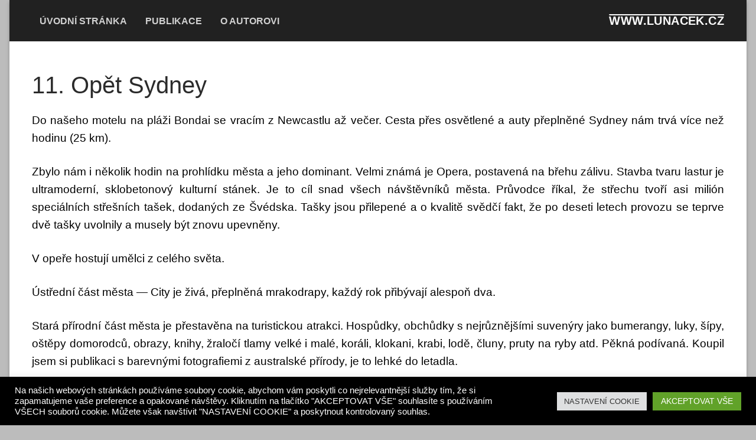

--- FILE ---
content_type: text/html; charset=UTF-8
request_url: https://www.lunacek.cz/za-zeleznou-rudou-az-do-australie/11-opet-sydney/
body_size: 14660
content:
<!doctype html>
<html lang="cs">
<head>
	<meta charset="UTF-8">
	<meta name="viewport" content="width=device-width, initial-scale=1, maximum-scale=10.0, user-scalable=yes">
	<link rel="profile" href="http://gmpg.org/xfn/11">
	<title>11. Opět Sydney &#8211; www.lunacek.cz</title>
<meta name='robots' content='max-image-preview:large' />
<link rel='dns-prefetch' href='//www.google.com' />
<link rel='dns-prefetch' href='//s.w.org' />
<link rel="alternate" type="application/rss+xml" title="www.lunacek.cz &raquo; RSS zdroj" href="https://www.lunacek.cz/feed/" />
<link rel="alternate" type="application/rss+xml" title="www.lunacek.cz &raquo; RSS komentářů" href="https://www.lunacek.cz/comments/feed/" />
<link rel="alternate" type="application/rss+xml" title="www.lunacek.cz &raquo; RSS komentářů pro 11. Opět Sydney" href="https://www.lunacek.cz/za-zeleznou-rudou-az-do-australie/11-opet-sydney/feed/" />
<script type="text/javascript">
window._wpemojiSettings = {"baseUrl":"https:\/\/s.w.org\/images\/core\/emoji\/13.1.0\/72x72\/","ext":".png","svgUrl":"https:\/\/s.w.org\/images\/core\/emoji\/13.1.0\/svg\/","svgExt":".svg","source":{"concatemoji":"https:\/\/www.lunacek.cz\/wp-includes\/js\/wp-emoji-release.min.js?ver=5.9.9"}};
/*! This file is auto-generated */
!function(e,a,t){var n,r,o,i=a.createElement("canvas"),p=i.getContext&&i.getContext("2d");function s(e,t){var a=String.fromCharCode;p.clearRect(0,0,i.width,i.height),p.fillText(a.apply(this,e),0,0);e=i.toDataURL();return p.clearRect(0,0,i.width,i.height),p.fillText(a.apply(this,t),0,0),e===i.toDataURL()}function c(e){var t=a.createElement("script");t.src=e,t.defer=t.type="text/javascript",a.getElementsByTagName("head")[0].appendChild(t)}for(o=Array("flag","emoji"),t.supports={everything:!0,everythingExceptFlag:!0},r=0;r<o.length;r++)t.supports[o[r]]=function(e){if(!p||!p.fillText)return!1;switch(p.textBaseline="top",p.font="600 32px Arial",e){case"flag":return s([127987,65039,8205,9895,65039],[127987,65039,8203,9895,65039])?!1:!s([55356,56826,55356,56819],[55356,56826,8203,55356,56819])&&!s([55356,57332,56128,56423,56128,56418,56128,56421,56128,56430,56128,56423,56128,56447],[55356,57332,8203,56128,56423,8203,56128,56418,8203,56128,56421,8203,56128,56430,8203,56128,56423,8203,56128,56447]);case"emoji":return!s([10084,65039,8205,55357,56613],[10084,65039,8203,55357,56613])}return!1}(o[r]),t.supports.everything=t.supports.everything&&t.supports[o[r]],"flag"!==o[r]&&(t.supports.everythingExceptFlag=t.supports.everythingExceptFlag&&t.supports[o[r]]);t.supports.everythingExceptFlag=t.supports.everythingExceptFlag&&!t.supports.flag,t.DOMReady=!1,t.readyCallback=function(){t.DOMReady=!0},t.supports.everything||(n=function(){t.readyCallback()},a.addEventListener?(a.addEventListener("DOMContentLoaded",n,!1),e.addEventListener("load",n,!1)):(e.attachEvent("onload",n),a.attachEvent("onreadystatechange",function(){"complete"===a.readyState&&t.readyCallback()})),(n=t.source||{}).concatemoji?c(n.concatemoji):n.wpemoji&&n.twemoji&&(c(n.twemoji),c(n.wpemoji)))}(window,document,window._wpemojiSettings);
</script>
<style type="text/css">
img.wp-smiley,
img.emoji {
	display: inline !important;
	border: none !important;
	box-shadow: none !important;
	height: 1em !important;
	width: 1em !important;
	margin: 0 0.07em !important;
	vertical-align: -0.1em !important;
	background: none !important;
	padding: 0 !important;
}
</style>
	<link rel='stylesheet' id='wp-block-library-css'  href='https://www.lunacek.cz/wp-includes/css/dist/block-library/style.min.css?ver=5.9.9' type='text/css' media='all' />
<style id='global-styles-inline-css' type='text/css'>
body{--wp--preset--color--black: #000000;--wp--preset--color--cyan-bluish-gray: #abb8c3;--wp--preset--color--white: #ffffff;--wp--preset--color--pale-pink: #f78da7;--wp--preset--color--vivid-red: #cf2e2e;--wp--preset--color--luminous-vivid-orange: #ff6900;--wp--preset--color--luminous-vivid-amber: #fcb900;--wp--preset--color--light-green-cyan: #7bdcb5;--wp--preset--color--vivid-green-cyan: #00d084;--wp--preset--color--pale-cyan-blue: #8ed1fc;--wp--preset--color--vivid-cyan-blue: #0693e3;--wp--preset--color--vivid-purple: #9b51e0;--wp--preset--gradient--vivid-cyan-blue-to-vivid-purple: linear-gradient(135deg,rgba(6,147,227,1) 0%,rgb(155,81,224) 100%);--wp--preset--gradient--light-green-cyan-to-vivid-green-cyan: linear-gradient(135deg,rgb(122,220,180) 0%,rgb(0,208,130) 100%);--wp--preset--gradient--luminous-vivid-amber-to-luminous-vivid-orange: linear-gradient(135deg,rgba(252,185,0,1) 0%,rgba(255,105,0,1) 100%);--wp--preset--gradient--luminous-vivid-orange-to-vivid-red: linear-gradient(135deg,rgba(255,105,0,1) 0%,rgb(207,46,46) 100%);--wp--preset--gradient--very-light-gray-to-cyan-bluish-gray: linear-gradient(135deg,rgb(238,238,238) 0%,rgb(169,184,195) 100%);--wp--preset--gradient--cool-to-warm-spectrum: linear-gradient(135deg,rgb(74,234,220) 0%,rgb(151,120,209) 20%,rgb(207,42,186) 40%,rgb(238,44,130) 60%,rgb(251,105,98) 80%,rgb(254,248,76) 100%);--wp--preset--gradient--blush-light-purple: linear-gradient(135deg,rgb(255,206,236) 0%,rgb(152,150,240) 100%);--wp--preset--gradient--blush-bordeaux: linear-gradient(135deg,rgb(254,205,165) 0%,rgb(254,45,45) 50%,rgb(107,0,62) 100%);--wp--preset--gradient--luminous-dusk: linear-gradient(135deg,rgb(255,203,112) 0%,rgb(199,81,192) 50%,rgb(65,88,208) 100%);--wp--preset--gradient--pale-ocean: linear-gradient(135deg,rgb(255,245,203) 0%,rgb(182,227,212) 50%,rgb(51,167,181) 100%);--wp--preset--gradient--electric-grass: linear-gradient(135deg,rgb(202,248,128) 0%,rgb(113,206,126) 100%);--wp--preset--gradient--midnight: linear-gradient(135deg,rgb(2,3,129) 0%,rgb(40,116,252) 100%);--wp--preset--duotone--dark-grayscale: url('#wp-duotone-dark-grayscale');--wp--preset--duotone--grayscale: url('#wp-duotone-grayscale');--wp--preset--duotone--purple-yellow: url('#wp-duotone-purple-yellow');--wp--preset--duotone--blue-red: url('#wp-duotone-blue-red');--wp--preset--duotone--midnight: url('#wp-duotone-midnight');--wp--preset--duotone--magenta-yellow: url('#wp-duotone-magenta-yellow');--wp--preset--duotone--purple-green: url('#wp-duotone-purple-green');--wp--preset--duotone--blue-orange: url('#wp-duotone-blue-orange');--wp--preset--font-size--small: 13px;--wp--preset--font-size--medium: 20px;--wp--preset--font-size--large: 36px;--wp--preset--font-size--x-large: 42px;}.has-black-color{color: var(--wp--preset--color--black) !important;}.has-cyan-bluish-gray-color{color: var(--wp--preset--color--cyan-bluish-gray) !important;}.has-white-color{color: var(--wp--preset--color--white) !important;}.has-pale-pink-color{color: var(--wp--preset--color--pale-pink) !important;}.has-vivid-red-color{color: var(--wp--preset--color--vivid-red) !important;}.has-luminous-vivid-orange-color{color: var(--wp--preset--color--luminous-vivid-orange) !important;}.has-luminous-vivid-amber-color{color: var(--wp--preset--color--luminous-vivid-amber) !important;}.has-light-green-cyan-color{color: var(--wp--preset--color--light-green-cyan) !important;}.has-vivid-green-cyan-color{color: var(--wp--preset--color--vivid-green-cyan) !important;}.has-pale-cyan-blue-color{color: var(--wp--preset--color--pale-cyan-blue) !important;}.has-vivid-cyan-blue-color{color: var(--wp--preset--color--vivid-cyan-blue) !important;}.has-vivid-purple-color{color: var(--wp--preset--color--vivid-purple) !important;}.has-black-background-color{background-color: var(--wp--preset--color--black) !important;}.has-cyan-bluish-gray-background-color{background-color: var(--wp--preset--color--cyan-bluish-gray) !important;}.has-white-background-color{background-color: var(--wp--preset--color--white) !important;}.has-pale-pink-background-color{background-color: var(--wp--preset--color--pale-pink) !important;}.has-vivid-red-background-color{background-color: var(--wp--preset--color--vivid-red) !important;}.has-luminous-vivid-orange-background-color{background-color: var(--wp--preset--color--luminous-vivid-orange) !important;}.has-luminous-vivid-amber-background-color{background-color: var(--wp--preset--color--luminous-vivid-amber) !important;}.has-light-green-cyan-background-color{background-color: var(--wp--preset--color--light-green-cyan) !important;}.has-vivid-green-cyan-background-color{background-color: var(--wp--preset--color--vivid-green-cyan) !important;}.has-pale-cyan-blue-background-color{background-color: var(--wp--preset--color--pale-cyan-blue) !important;}.has-vivid-cyan-blue-background-color{background-color: var(--wp--preset--color--vivid-cyan-blue) !important;}.has-vivid-purple-background-color{background-color: var(--wp--preset--color--vivid-purple) !important;}.has-black-border-color{border-color: var(--wp--preset--color--black) !important;}.has-cyan-bluish-gray-border-color{border-color: var(--wp--preset--color--cyan-bluish-gray) !important;}.has-white-border-color{border-color: var(--wp--preset--color--white) !important;}.has-pale-pink-border-color{border-color: var(--wp--preset--color--pale-pink) !important;}.has-vivid-red-border-color{border-color: var(--wp--preset--color--vivid-red) !important;}.has-luminous-vivid-orange-border-color{border-color: var(--wp--preset--color--luminous-vivid-orange) !important;}.has-luminous-vivid-amber-border-color{border-color: var(--wp--preset--color--luminous-vivid-amber) !important;}.has-light-green-cyan-border-color{border-color: var(--wp--preset--color--light-green-cyan) !important;}.has-vivid-green-cyan-border-color{border-color: var(--wp--preset--color--vivid-green-cyan) !important;}.has-pale-cyan-blue-border-color{border-color: var(--wp--preset--color--pale-cyan-blue) !important;}.has-vivid-cyan-blue-border-color{border-color: var(--wp--preset--color--vivid-cyan-blue) !important;}.has-vivid-purple-border-color{border-color: var(--wp--preset--color--vivid-purple) !important;}.has-vivid-cyan-blue-to-vivid-purple-gradient-background{background: var(--wp--preset--gradient--vivid-cyan-blue-to-vivid-purple) !important;}.has-light-green-cyan-to-vivid-green-cyan-gradient-background{background: var(--wp--preset--gradient--light-green-cyan-to-vivid-green-cyan) !important;}.has-luminous-vivid-amber-to-luminous-vivid-orange-gradient-background{background: var(--wp--preset--gradient--luminous-vivid-amber-to-luminous-vivid-orange) !important;}.has-luminous-vivid-orange-to-vivid-red-gradient-background{background: var(--wp--preset--gradient--luminous-vivid-orange-to-vivid-red) !important;}.has-very-light-gray-to-cyan-bluish-gray-gradient-background{background: var(--wp--preset--gradient--very-light-gray-to-cyan-bluish-gray) !important;}.has-cool-to-warm-spectrum-gradient-background{background: var(--wp--preset--gradient--cool-to-warm-spectrum) !important;}.has-blush-light-purple-gradient-background{background: var(--wp--preset--gradient--blush-light-purple) !important;}.has-blush-bordeaux-gradient-background{background: var(--wp--preset--gradient--blush-bordeaux) !important;}.has-luminous-dusk-gradient-background{background: var(--wp--preset--gradient--luminous-dusk) !important;}.has-pale-ocean-gradient-background{background: var(--wp--preset--gradient--pale-ocean) !important;}.has-electric-grass-gradient-background{background: var(--wp--preset--gradient--electric-grass) !important;}.has-midnight-gradient-background{background: var(--wp--preset--gradient--midnight) !important;}.has-small-font-size{font-size: var(--wp--preset--font-size--small) !important;}.has-medium-font-size{font-size: var(--wp--preset--font-size--medium) !important;}.has-large-font-size{font-size: var(--wp--preset--font-size--large) !important;}.has-x-large-font-size{font-size: var(--wp--preset--font-size--x-large) !important;}
</style>
<link rel='stylesheet' id='contact-form-7-css'  href='https://www.lunacek.cz/wp-content/plugins/contact-form-7/includes/css/styles.css?ver=5.6' type='text/css' media='all' />
<link rel='stylesheet' id='cookie-law-info-css'  href='https://www.lunacek.cz/wp-content/plugins/cookie-law-info/public/css/cookie-law-info-public.css?ver=2.0.9' type='text/css' media='all' />
<link rel='stylesheet' id='cookie-law-info-gdpr-css'  href='https://www.lunacek.cz/wp-content/plugins/cookie-law-info/public/css/cookie-law-info-gdpr.css?ver=2.0.9' type='text/css' media='all' />
<link rel='stylesheet' id='siteorigin-panels-front-css'  href='https://www.lunacek.cz/wp-content/plugins/siteorigin-panels/css/front-flex.min.css?ver=2.20.4' type='text/css' media='all' />
<link rel='stylesheet' id='sow-image-default-17bc2272b535-css'  href='https://www.lunacek.cz/wp-content/uploads/siteorigin-widgets/sow-image-default-17bc2272b535.css?ver=5.9.9' type='text/css' media='all' />
<link rel='stylesheet' id='font-awesome-css'  href='https://www.lunacek.cz/wp-content/themes/customify/assets/fonts/font-awesome/css/font-awesome.min.css?ver=5.0.0' type='text/css' media='all' />
<link rel='stylesheet' id='customify-style-css'  href='https://www.lunacek.cz/wp-content/themes/customify/style.min.css?ver=0.4.0' type='text/css' media='all' />
<style id='customify-style-inline-css' type='text/css'>
#blog-posts .posts-layout .entry-media {border-radius: 15px;}#blog-posts .entry-meta .sep {margin-left: calc( 6px / 2 ); margin-right: calc( 6px / 2 );}#blog-posts .entry-readmore a:hover  {color: #ffffff; text-decoration-color: #ffffff;background-color: #000000;} .header-top .header--row-inner,.button,button:not(.menu-mobile-toggle, .components-button, .customize-partial-edit-shortcut-button),button.button,input[type="button"]:not(.components-button, .customize-partial-edit-shortcut-button),input[type="reset"]:not(.components-button, .customize-partial-edit-shortcut-button),input[type="submit"]:not(.components-button, .customize-partial-edit-shortcut-button),.pagination .nav-links > *:hover,.pagination .nav-links span,.nav-menu-desktop.style-full-height .primary-menu-ul > li.current-menu-item > a,.nav-menu-desktop.style-full-height .primary-menu-ul > li.current-menu-ancestor > a,.nav-menu-desktop.style-full-height .primary-menu-ul > li > a:hover,.posts-layout .readmore-button:hover{    background-color: #000000;}.posts-layout .readmore-button {color: #000000;}.pagination .nav-links > *:hover,.pagination .nav-links span,.entry-single .tags-links a:hover,.entry-single .cat-links a:hover,.posts-layout .readmore-button,.posts-layout .readmore-button:hover{    border-color: #000000;}.customify-builder-btn{    background-color: #c3512f;}body{    color: #000000;}abbr, acronym {    border-bottom-color: #000000;}a                {                    color: #000000;}a:hover,a:focus,.link-meta:hover, .link-meta a:hover{    color: #111111;}h2 + h3,.comments-area h2 + .comments-title,.h2 + h3,.comments-area .h2 + .comments-title,.page-breadcrumb {    border-top-color: #eaecee;}blockquote,.site-content .widget-area .menu li.current-menu-item > a:before{    border-left-color: #eaecee;}@media screen and (min-width: 64em) {    .comment-list .children li.comment {        border-left-color: #eaecee;    }    .comment-list .children li.comment:after {        background-color: #eaecee;    }}.page-titlebar, .page-breadcrumb,.posts-layout .entry-inner {    border-bottom-color: #eaecee;}.header-search-form .search-field,.entry-content .page-links a,.header-search-modal,.pagination .nav-links > *,.entry-footer .tags-links a, .entry-footer .cat-links a,.search .content-area article,.site-content .widget-area .menu li.current-menu-item > a,.posts-layout .entry-inner,.post-navigation .nav-links,article.comment .comment-meta,.widget-area .widget_pages li a, .widget-area .widget_categories li a, .widget-area .widget_archive li a, .widget-area .widget_meta li a, .widget-area .widget_nav_menu li a, .widget-area .widget_product_categories li a, .widget-area .widget_recent_entries li a, .widget-area .widget_rss li a,.widget-area .widget_recent_comments li{    border-color: #eaecee;}.header-search-modal::before {    border-top-color: #eaecee;    border-left-color: #eaecee;}@media screen and (min-width: 48em) {    .content-sidebar.sidebar_vertical_border .content-area {        border-right-color: #eaecee;    }    .sidebar-content.sidebar_vertical_border .content-area {        border-left-color: #eaecee;    }    .sidebar-sidebar-content.sidebar_vertical_border .sidebar-primary {        border-right-color: #eaecee;    }    .sidebar-sidebar-content.sidebar_vertical_border .sidebar-secondary {        border-right-color: #eaecee;    }    .content-sidebar-sidebar.sidebar_vertical_border .sidebar-primary {        border-left-color: #eaecee;    }    .content-sidebar-sidebar.sidebar_vertical_border .sidebar-secondary {        border-left-color: #eaecee;    }    .sidebar-content-sidebar.sidebar_vertical_border .content-area {        border-left-color: #eaecee;        border-right-color: #eaecee;    }    .sidebar-content-sidebar.sidebar_vertical_border .content-area {        border-left-color: #eaecee;        border-right-color: #eaecee;    }}article.comment .comment-post-author {background: #6d6d6d;}.pagination .nav-links > *,.link-meta,.link-meta a,.color-meta,.entry-single .tags-links:before,.entry-single .cats-links:before{    color: #6d6d6d;}h1, h2, h3, h4, h5, h6 { color: #2b2b2b;}.site-content .widget-title { color: #444444;}body {font-size: 19px;}.site-branding .site-title, .site-branding .site-title a {font-weight: bold;text-decoration: overline;font-size: 20px;}#page-cover {background-image: url("https://www.lunacek.cz/wp-content/themes/customify/assets/images/default-cover.jpg");}#page-breadcrumb {font-weight: bold;}.header--row:not(.header--transparent).header-top .header--row-inner  {background-color: #212121;} .sub-menu .li-duplicator {display:none !important;}.header--row:not(.header--transparent) .menu-mobile-toggle:hover {color: #ffffff;}.header-search_icon-item .header-search-modal  {border-style: solid;} .header-search_icon-item .search-field  {border-style: solid;} .dark-mode .header-search_box-item .search-form-fields, .header-search_box-item .search-form-fields  {border-style: solid;} .nav-menu-desktop.style-border-bottom .primary-menu-ul > li > a .link-before:before, .nav-menu-desktop.style-border-top .primary-menu-ul > li > a .link-before:before  { height: 1px; }.nav-menu-desktop.style-border-bottom .primary-menu-ul > li > a .link-before:before { bottom: -5px; } .nav-menu-desktop.style-border-top .primary-menu-ul > li > a .link-before:before { top: -5px; }body  {background-color: #bcbcbc;} .site-content .content-area  {background-color: #FFFFFF;} /* CSS for desktop */#page-cover {text-align: left;}#page-cover .page-cover-inner {min-height: 300px;}.header--row.header-top .customify-grid, .header--row.header-top .style-full-height .primary-menu-ul > li > a {min-height: 70px;}.header--row.header-main .customify-grid, .header--row.header-main .style-full-height .primary-menu-ul > li > a {min-height: 90px;}.header--row.header-bottom .customify-grid, .header--row.header-bottom .style-full-height .primary-menu-ul > li > a {min-height: 55px;}.header--row .builder-item--html, .builder-item.builder-item--group .item--inner.builder-item--html {margin-top: 20px;margin-right: 0px;margin-bottom: -45px;margin-left: 0px;}.site-header .site-branding img { max-width: 215px; } .site-header .cb-row--mobile .site-branding img { width: 215px; }.header--row .builder-first--nav-icon {text-align: right;}.header-search_icon-item .search-submit {margin-left: -40px;}.header-search_box-item .search-submit{margin-left: -40px;} .header-search_box-item .woo_bootster_search .search-submit{margin-left: -40px;} .header-search_box-item .header-search-form button.search-submit{margin-left:-40px;}.header--row .builder-first--primary-menu {text-align: right;}/* CSS for tablet */@media screen and (max-width: 1024px) { #page-cover .page-cover-inner {min-height: 250px;}.header--row .builder-first--nav-icon {text-align: right;}.header-search_icon-item .search-submit {margin-left: -40px;}.header-search_box-item .search-submit{margin-left: -40px;} .header-search_box-item .woo_bootster_search .search-submit{margin-left: -40px;} .header-search_box-item .header-search-form button.search-submit{margin-left:-40px;} }/* CSS for mobile */@media screen and (max-width: 568px) { #page-cover {text-align: center;}#page-cover .page-cover-inner {min-height: 200px;}.header--row.header-top .customify-grid, .header--row.header-top .style-full-height .primary-menu-ul > li > a {min-height: 50px;}.header--row .builder-item--html, .builder-item.builder-item--group .item--inner.builder-item--html {margin-top: -35px;margin-right: 0px;margin-bottom: 0px;margin-left: 0px;}.header--row .builder-first--nav-icon {text-align: right;}.header-search_icon-item .search-submit {margin-left: -40px;}.header-search_box-item .search-submit{margin-left: -40px;} .header-search_box-item .woo_bootster_search .search-submit{margin-left: -40px;} .header-search_box-item .header-search-form button.search-submit{margin-left:-40px;} }
</style>
<script type='text/javascript' src='https://www.lunacek.cz/wp-includes/js/jquery/jquery.min.js?ver=3.6.0' id='jquery-core-js'></script>
<script type='text/javascript' src='https://www.lunacek.cz/wp-includes/js/jquery/jquery-migrate.min.js?ver=3.3.2' id='jquery-migrate-js'></script>
<script type='text/javascript' id='cookie-law-info-js-extra'>
/* <![CDATA[ */
var Cli_Data = {"nn_cookie_ids":[],"cookielist":[],"non_necessary_cookies":[],"ccpaEnabled":"","ccpaRegionBased":"","ccpaBarEnabled":"","strictlyEnabled":["necessary","obligatoire"],"ccpaType":"gdpr","js_blocking":"1","custom_integration":"","triggerDomRefresh":"","secure_cookies":""};
var cli_cookiebar_settings = {"animate_speed_hide":"500","animate_speed_show":"500","background":"#000000","border":"#b1a6a6c2","border_on":"","button_1_button_colour":"#61a229","button_1_button_hover":"#4e8221","button_1_link_colour":"#fff","button_1_as_button":"1","button_1_new_win":"","button_2_button_colour":"#333","button_2_button_hover":"#292929","button_2_link_colour":"#444","button_2_as_button":"","button_2_hidebar":"","button_3_button_colour":"#dedfe0","button_3_button_hover":"#b2b2b3","button_3_link_colour":"#333333","button_3_as_button":"1","button_3_new_win":"","button_4_button_colour":"#dedfe0","button_4_button_hover":"#b2b2b3","button_4_link_colour":"#333333","button_4_as_button":"1","button_7_button_colour":"#61a229","button_7_button_hover":"#4e8221","button_7_link_colour":"#fff","button_7_as_button":"1","button_7_new_win":"","font_family":"inherit","header_fix":"","notify_animate_hide":"1","notify_animate_show":"","notify_div_id":"#cookie-law-info-bar","notify_position_horizontal":"right","notify_position_vertical":"bottom","scroll_close":"","scroll_close_reload":"","accept_close_reload":"","reject_close_reload":"","showagain_tab":"","showagain_background":"#fff","showagain_border":"#000","showagain_div_id":"#cookie-law-info-again","showagain_x_position":"100px","text":"#ffffff","show_once_yn":"","show_once":"10000","logging_on":"","as_popup":"","popup_overlay":"1","bar_heading_text":"","cookie_bar_as":"banner","popup_showagain_position":"bottom-right","widget_position":"left"};
var log_object = {"ajax_url":"https:\/\/www.lunacek.cz\/wp-admin\/admin-ajax.php"};
/* ]]> */
</script>
<script type='text/javascript' src='https://www.lunacek.cz/wp-content/plugins/cookie-law-info/public/js/cookie-law-info-public.js?ver=2.0.9' id='cookie-law-info-js'></script>
<link rel="https://api.w.org/" href="https://www.lunacek.cz/wp-json/" /><link rel="alternate" type="application/json" href="https://www.lunacek.cz/wp-json/wp/v2/posts/646" /><link rel="EditURI" type="application/rsd+xml" title="RSD" href="https://www.lunacek.cz/xmlrpc.php?rsd" />
<link rel="wlwmanifest" type="application/wlwmanifest+xml" href="https://www.lunacek.cz/wp-includes/wlwmanifest.xml" /> 
<meta name="generator" content="WordPress 5.9.9" />
<link rel="canonical" href="https://www.lunacek.cz/za-zeleznou-rudou-az-do-australie/11-opet-sydney/" />
<link rel='shortlink' href='https://www.lunacek.cz/?p=646' />
<link rel="alternate" type="application/json+oembed" href="https://www.lunacek.cz/wp-json/oembed/1.0/embed?url=https%3A%2F%2Fwww.lunacek.cz%2Fza-zeleznou-rudou-az-do-australie%2F11-opet-sydney%2F" />
<link rel="alternate" type="text/xml+oembed" href="https://www.lunacek.cz/wp-json/oembed/1.0/embed?url=https%3A%2F%2Fwww.lunacek.cz%2Fza-zeleznou-rudou-az-do-australie%2F11-opet-sydney%2F&#038;format=xml" />

		<!-- GA Google Analytics @ https://m0n.co/ga -->
		<script>
			(function(i,s,o,g,r,a,m){i['GoogleAnalyticsObject']=r;i[r]=i[r]||function(){
			(i[r].q=i[r].q||[]).push(arguments)},i[r].l=1*new Date();a=s.createElement(o),
			m=s.getElementsByTagName(o)[0];a.async=1;a.src=g;m.parentNode.insertBefore(a,m)
			})(window,document,'script','https://www.google-analytics.com/analytics.js','ga');
			ga('create', 'UA-129401255-2', 'auto');
			ga('send', 'pageview');
		</script>

	<link rel="pingback" href="https://www.lunacek.cz/xmlrpc.php">                <style type="text/css" media="all"
                       id="siteorigin-panels-layouts-head">/* Layout 646 */ #pgc-646-0-0 { width:100%;width:calc(100% - ( 0 * 30px ) ) } #pl-646 .so-panel { margin-bottom:30px } #pl-646 .so-panel:last-of-type { margin-bottom:0px } #pg-646-0.panel-has-style > .panel-row-style, #pg-646-0.panel-no-style { -webkit-align-items:flex-start;align-items:flex-start } @media (max-width:780px){ #pg-646-0.panel-no-style, #pg-646-0.panel-has-style > .panel-row-style, #pg-646-0 { -webkit-flex-direction:column;-ms-flex-direction:column;flex-direction:column } #pg-646-0 > .panel-grid-cell , #pg-646-0 > .panel-row-style > .panel-grid-cell { width:100%;margin-right:0 } #pl-646 .panel-grid-cell { padding:0 } #pl-646 .panel-grid .panel-grid-cell-empty { display:none } #pl-646 .panel-grid .panel-grid-cell-mobile-last { margin-bottom:0px }  } </style></head>

<body class="post-template-default single single-post postid-646 single-format-standard siteorigin-panels siteorigin-panels-before-js content main-layout-content sidebar_vertical_border site-boxed menu_sidebar_slide_left">
<svg xmlns="http://www.w3.org/2000/svg" viewBox="0 0 0 0" width="0" height="0" focusable="false" role="none" style="visibility: hidden; position: absolute; left: -9999px; overflow: hidden;" ><defs><filter id="wp-duotone-dark-grayscale"><feColorMatrix color-interpolation-filters="sRGB" type="matrix" values=" .299 .587 .114 0 0 .299 .587 .114 0 0 .299 .587 .114 0 0 .299 .587 .114 0 0 " /><feComponentTransfer color-interpolation-filters="sRGB" ><feFuncR type="table" tableValues="0 0.49803921568627" /><feFuncG type="table" tableValues="0 0.49803921568627" /><feFuncB type="table" tableValues="0 0.49803921568627" /><feFuncA type="table" tableValues="1 1" /></feComponentTransfer><feComposite in2="SourceGraphic" operator="in" /></filter></defs></svg><svg xmlns="http://www.w3.org/2000/svg" viewBox="0 0 0 0" width="0" height="0" focusable="false" role="none" style="visibility: hidden; position: absolute; left: -9999px; overflow: hidden;" ><defs><filter id="wp-duotone-grayscale"><feColorMatrix color-interpolation-filters="sRGB" type="matrix" values=" .299 .587 .114 0 0 .299 .587 .114 0 0 .299 .587 .114 0 0 .299 .587 .114 0 0 " /><feComponentTransfer color-interpolation-filters="sRGB" ><feFuncR type="table" tableValues="0 1" /><feFuncG type="table" tableValues="0 1" /><feFuncB type="table" tableValues="0 1" /><feFuncA type="table" tableValues="1 1" /></feComponentTransfer><feComposite in2="SourceGraphic" operator="in" /></filter></defs></svg><svg xmlns="http://www.w3.org/2000/svg" viewBox="0 0 0 0" width="0" height="0" focusable="false" role="none" style="visibility: hidden; position: absolute; left: -9999px; overflow: hidden;" ><defs><filter id="wp-duotone-purple-yellow"><feColorMatrix color-interpolation-filters="sRGB" type="matrix" values=" .299 .587 .114 0 0 .299 .587 .114 0 0 .299 .587 .114 0 0 .299 .587 .114 0 0 " /><feComponentTransfer color-interpolation-filters="sRGB" ><feFuncR type="table" tableValues="0.54901960784314 0.98823529411765" /><feFuncG type="table" tableValues="0 1" /><feFuncB type="table" tableValues="0.71764705882353 0.25490196078431" /><feFuncA type="table" tableValues="1 1" /></feComponentTransfer><feComposite in2="SourceGraphic" operator="in" /></filter></defs></svg><svg xmlns="http://www.w3.org/2000/svg" viewBox="0 0 0 0" width="0" height="0" focusable="false" role="none" style="visibility: hidden; position: absolute; left: -9999px; overflow: hidden;" ><defs><filter id="wp-duotone-blue-red"><feColorMatrix color-interpolation-filters="sRGB" type="matrix" values=" .299 .587 .114 0 0 .299 .587 .114 0 0 .299 .587 .114 0 0 .299 .587 .114 0 0 " /><feComponentTransfer color-interpolation-filters="sRGB" ><feFuncR type="table" tableValues="0 1" /><feFuncG type="table" tableValues="0 0.27843137254902" /><feFuncB type="table" tableValues="0.5921568627451 0.27843137254902" /><feFuncA type="table" tableValues="1 1" /></feComponentTransfer><feComposite in2="SourceGraphic" operator="in" /></filter></defs></svg><svg xmlns="http://www.w3.org/2000/svg" viewBox="0 0 0 0" width="0" height="0" focusable="false" role="none" style="visibility: hidden; position: absolute; left: -9999px; overflow: hidden;" ><defs><filter id="wp-duotone-midnight"><feColorMatrix color-interpolation-filters="sRGB" type="matrix" values=" .299 .587 .114 0 0 .299 .587 .114 0 0 .299 .587 .114 0 0 .299 .587 .114 0 0 " /><feComponentTransfer color-interpolation-filters="sRGB" ><feFuncR type="table" tableValues="0 0" /><feFuncG type="table" tableValues="0 0.64705882352941" /><feFuncB type="table" tableValues="0 1" /><feFuncA type="table" tableValues="1 1" /></feComponentTransfer><feComposite in2="SourceGraphic" operator="in" /></filter></defs></svg><svg xmlns="http://www.w3.org/2000/svg" viewBox="0 0 0 0" width="0" height="0" focusable="false" role="none" style="visibility: hidden; position: absolute; left: -9999px; overflow: hidden;" ><defs><filter id="wp-duotone-magenta-yellow"><feColorMatrix color-interpolation-filters="sRGB" type="matrix" values=" .299 .587 .114 0 0 .299 .587 .114 0 0 .299 .587 .114 0 0 .299 .587 .114 0 0 " /><feComponentTransfer color-interpolation-filters="sRGB" ><feFuncR type="table" tableValues="0.78039215686275 1" /><feFuncG type="table" tableValues="0 0.94901960784314" /><feFuncB type="table" tableValues="0.35294117647059 0.47058823529412" /><feFuncA type="table" tableValues="1 1" /></feComponentTransfer><feComposite in2="SourceGraphic" operator="in" /></filter></defs></svg><svg xmlns="http://www.w3.org/2000/svg" viewBox="0 0 0 0" width="0" height="0" focusable="false" role="none" style="visibility: hidden; position: absolute; left: -9999px; overflow: hidden;" ><defs><filter id="wp-duotone-purple-green"><feColorMatrix color-interpolation-filters="sRGB" type="matrix" values=" .299 .587 .114 0 0 .299 .587 .114 0 0 .299 .587 .114 0 0 .299 .587 .114 0 0 " /><feComponentTransfer color-interpolation-filters="sRGB" ><feFuncR type="table" tableValues="0.65098039215686 0.40392156862745" /><feFuncG type="table" tableValues="0 1" /><feFuncB type="table" tableValues="0.44705882352941 0.4" /><feFuncA type="table" tableValues="1 1" /></feComponentTransfer><feComposite in2="SourceGraphic" operator="in" /></filter></defs></svg><svg xmlns="http://www.w3.org/2000/svg" viewBox="0 0 0 0" width="0" height="0" focusable="false" role="none" style="visibility: hidden; position: absolute; left: -9999px; overflow: hidden;" ><defs><filter id="wp-duotone-blue-orange"><feColorMatrix color-interpolation-filters="sRGB" type="matrix" values=" .299 .587 .114 0 0 .299 .587 .114 0 0 .299 .587 .114 0 0 .299 .587 .114 0 0 " /><feComponentTransfer color-interpolation-filters="sRGB" ><feFuncR type="table" tableValues="0.098039215686275 1" /><feFuncG type="table" tableValues="0 0.66274509803922" /><feFuncB type="table" tableValues="0.84705882352941 0.41960784313725" /><feFuncA type="table" tableValues="1 1" /></feComponentTransfer><feComposite in2="SourceGraphic" operator="in" /></filter></defs></svg><div id="page" class="site box-shadow">
	<a class="skip-link screen-reader-text" href="#site-content">Přeskočit na obsah</a>
	<a class="close is-size-medium  close-panel close-sidebar-panel" href="#">
        <span class="hamburger hamburger--squeeze is-active">
            <span class="hamburger-box">
              <span class="hamburger-inner"><span class="screen-reader-text">Menu</span></span>
            </span>
        </span>
        <span class="screen-reader-text">Zavřeno</span>
        </a><header id="masthead" class="site-header header-v2"><div id="masthead-inner" class="site-header-inner">							<div  class="header-top header--row layout-full-contained"  id="cb-row--header-top"  data-row-id="top"  data-show-on="desktop mobile">
								<div class="header--row-inner header-top-inner dark-mode">
									<div class="customify-container">
										<div class="customify-grid  cb-row--desktop hide-on-mobile hide-on-tablet customify-grid-middle"><div class="row-v2 row-v2-top no-center"><div class="col-v2 col-v2-left"><div class="item--inner builder-item--primary-menu has_menu" data-section="header_menu_primary" data-item-id="primary-menu" ><nav  id="site-navigation-top-desktop" class="site-navigation primary-menu primary-menu-top nav-menu-desktop primary-menu-desktop style-border-bottom"><ul id="menu-hlavni-menu" class="primary-menu-ul menu nav-menu"><li id="menu-item--top-desktop-56" class="menu-item menu-item-type-custom menu-item-object-custom menu-item-home menu-item-56"><a href="http://www.lunacek.cz"><span class="link-before">Úvodní stránka</span></a></li>
<li id="menu-item--top-desktop-57" class="menu-item menu-item-type-post_type menu-item-object-page menu-item-57"><a href="https://www.lunacek.cz/publikace/"><span class="link-before">Publikace</span></a></li>
<li id="menu-item--top-desktop-58" class="menu-item menu-item-type-post_type menu-item-object-page menu-item-58"><a href="https://www.lunacek.cz/o-autorovi/"><span class="link-before">O autorovi</span></a></li>
</ul></nav></div></div><div class="col-v2 col-v2-right"><div class="item--inner builder-item--logo" data-section="title_tagline" data-item-id="logo" >		<div class="site-branding logo-top">
			<div class="site-name-desc">						<p class="site-title">
							<a href="https://www.lunacek.cz/" rel="home">www.lunacek.cz</a>
						</p>
						</div>		</div><!-- .site-branding -->
		</div></div></div></div><div class="cb-row--mobile hide-on-desktop customify-grid customify-grid-middle"><div class="row-v2 row-v2-top no-center no-right"><div class="col-v2 col-v2-left"><div class="item--inner builder-item--nav-icon" data-section="header_menu_icon" data-item-id="nav-icon" >		<button type="button" class="menu-mobile-toggle item-button is-size-desktop-medium is-size-tablet-large is-size-mobile-medium">
			<span class="hamburger hamburger--squeeze">
				<span class="hamburger-box">
					<span class="hamburger-inner"></span>
				</span>
			</span>
			<span class="nav-icon--label">Menu</span></button>
		</div></div></div></div>									</div>
								</div>
							</div>
														<div  class="header-bottom header--row layout-full-contained"  id="cb-row--header-bottom"  data-row-id="bottom"  data-show-on="mobile">
								<div class="header--row-inner header-bottom-inner light-mode">
									<div class="customify-container">
										<div class="cb-row--mobile hide-on-desktop customify-grid customify-grid-middle"><div class="row-v2 row-v2-bottom no-left no-right"><div class="col-v2 col-v2-left"></div><div class="col-v2 col-v2-center"><div class="item--inner builder-item--logo" data-section="title_tagline" data-item-id="logo" >		<div class="site-branding logo-top">
			<div class="site-name-desc">						<p class="site-title">
							<a href="https://www.lunacek.cz/" rel="home">www.lunacek.cz</a>
						</p>
						</div>		</div><!-- .site-branding -->
		</div></div><div class="col-v2 col-v2-right"></div></div></div>									</div>
								</div>
							</div>
							<div id="header-menu-sidebar" class="header-menu-sidebar menu-sidebar-panel dark-mode"><div id="header-menu-sidebar-bg" class="header-menu-sidebar-bg"><div id="header-menu-sidebar-inner" class="header-menu-sidebar-inner"><div class="builder-item-sidebar mobile-item--primary-menu mobile-item--menu "><div class="item--inner" data-item-id="primary-menu" data-section="header_menu_primary"><nav  id="site-navigation-sidebar-mobile" class="site-navigation primary-menu primary-menu-sidebar nav-menu-mobile primary-menu-mobile style-border-bottom"><ul id="menu-hlavni-menu" class="primary-menu-ul menu nav-menu"><li id="menu-item--sidebar-mobile-56" class="menu-item menu-item-type-custom menu-item-object-custom menu-item-home menu-item-56"><a href="http://www.lunacek.cz"><span class="link-before">Úvodní stránka</span></a></li>
<li id="menu-item--sidebar-mobile-57" class="menu-item menu-item-type-post_type menu-item-object-page menu-item-57"><a href="https://www.lunacek.cz/publikace/"><span class="link-before">Publikace</span></a></li>
<li id="menu-item--sidebar-mobile-58" class="menu-item menu-item-type-post_type menu-item-object-page menu-item-58"><a href="https://www.lunacek.cz/o-autorovi/"><span class="link-before">O autorovi</span></a></li>
</ul></nav></div></div></div></div></div></div></header>	<div id="site-content" class="site-content">
		<div class="customify-container">
			<div class="customify-grid">
				<main id="main" class="content-area customify-col-12">
						<div class="content-inner">
				<article id="post-646" class="entry entry-single post-646 post type-post status-publish format-standard has-post-thumbnail hentry category-za-zeleznou-rudou-az-do-australie">
			<h1 class="entry-title entry--item h2">11. Opět Sydney</h1>		<div class="entry-content entry--item">
			<div id="pl-646"  class="panel-layout" ><div id="pg-646-0"  class="panel-grid panel-no-style" ><div id="pgc-646-0-0"  class="panel-grid-cell" ><div id="panel-646-0-0-0" class="so-panel widget widget_sow-editor panel-first-child panel-last-child" data-index="0" ><div
			
			class="so-widget-sow-editor so-widget-sow-editor-base"
			
		>
<div class="siteorigin-widget-tinymce textwidget">
	<p style="text-align: justify;">Do našeho motelu na pláži Bondai se vracím z Newcastlu až večer. Cesta přes osvětlené a auty přeplněné Sydney nám trvá více než hodinu (25 km).</p>
<p style="text-align: justify;">Zbylo nám i několik hodin na prohlídku města a jeho dominant. Velmi známá je Opera, postavená na břehu zálivu. Stavba tvaru lastur je ultramoderní, sklobetonový kulturní stánek. Je to cíl snad všech návštěvníků města. Průvodce říkal, že střechu tvoří asi milión speciálních střešních tašek, dodaných ze Švédska. Tašky jsou přilepené a o kvalitě svědčí fakt, že po deseti letech provozu se teprve dvě tašky uvolnily a musely být znovu upevněny.</p>
<p style="text-align: justify;">V opeře hostují umělci z celého světa.</p>
<p style="text-align: justify;">Ústřední část města — City je živá, přeplněná mrakodrapy, každý rok přibývají alespoň dva.</p>
<p style="text-align: justify;">Stará přírodní část města je přestavěna na turistickou atrakci. Hospůdky, obchůdky s nejrůznějšími suvenýry jako bumerangy, luky, šípy, oštěpy domorodců, obrazy, knihy, žraločí tlamy velké i malé, koráli, klokani, krabi, lodě, čluny, pruty na ryby atd. Pěkná podívaná. Koupil jsem si publikaci s barevnými fotografiemi z australské přírody, je to lehké do letadla.</p>
<p style="text-align: justify;">Pracovníci našeho zastupitelství nás pozvali na odpolední výlet na pláž trochu si povykládat před odletem domů. Slupli jsme pár chlebíčků, vypili skleničku vína a potom nás vyzvali k fotbalovému zápasu. Mají prý dobré družstvo a ještě neprohráli. Byl to krutý boj. Sportovní srdce a znalost různých fint z televize tvrdě kontrastovaly s pohyblivostí nohou a zadýchaností hráčů, zvyklých spíše na pochod než běh sem a tam. Ale byli jsme asi morálně vyspělejší, a tak jsme vyhráli o gól (8:7). Druhý den jsem byl rád, že už letíme, a tudíž nemusím moc chodit.</p>
<p style="text-align: justify;">Jedna drobnost, víno, mimo jiné velmi dobré a kvalitní, se v Austrálii prodává v zajímavém balení. Jsou to papírové pětilitrové krabice s držadlem. Uvnitř je plastikostaniolový sáček s vínem. Po zakoupení se promáčkne na označeném místě otvor do papírové krabice a vytáhne se gumový uzávěr sáčku (pípa) a ten se upevní na stěnu krabice. Víno pak volně vytéká po zmáčknutí jazýčku uzávěru. S odčerpáním obsahu se sáček smršťuje, až je prázdný. Víno tak nikdy nezvětrá jako u nás v odzátkovaných lahvích. Krabice je velmi skladná, tak jsem jednu dovezl až domů a plnou.</p>
<p style="text-align: justify;">Další část cesty domů ze Sydney do Singapuru absolvujeme v Boeingu společnosti Singapoore Airlines. Start je ve 13.30.</p>
<p style="text-align: justify;">Pomalu se loučíme s pohostinnou, přátelskou a atraktivní Austrálií i s našimi pracovníky v Sydney. Po hodině letu přistáváme v Melbourne. Zde prší a je zima. Australané tvrdí, že Melbourne má nejhorší počasí, které je dané polohou a mořskými proudy. Zdržíme se zde pouze hodinu a znovu na start.</p>
</div>
</div></div></div></div></div>		</div><!-- .entry-content -->
		<div class="entry-comment-form entry--item">
<div id="comments" class="comments-area">
		<div id="respond" class="comment-respond">
		<h3 id="reply-title" class="comment-reply-title">Napsat komentář <small><a rel="nofollow" id="cancel-comment-reply-link" href="/za-zeleznou-rudou-az-do-australie/11-opet-sydney/#respond" style="display:none;">Zrušit odpověď na komentář</a></small></h3><p class="must-log-in">Pro přidávání komentářů se musíte nejdříve <a href="https://www.lunacek.cz/wp-login.php?redirect_to=https%3A%2F%2Fwww.lunacek.cz%2Fza-zeleznou-rudou-az-do-australie%2F11-opet-sydney%2F">přihlásit</a>.</p>	</div><!-- #respond -->
	
</div><!-- #comments -->
</div><div class="entry-post-navigation entry--item">
	<nav class="navigation post-navigation" aria-label="Příspěvky">
		<h2 class="screen-reader-text">Navigace pro příspěvek</h2>
		<div class="nav-links"><div class="nav-previous"><a href="https://www.lunacek.cz/za-zeleznou-rudou-az-do-australie/10-australske-vysoke-pece/" rel="prev"><span class="meta-nav text-uppercase text-xsmall color-meta" aria-hidden="true">Previous</span> <span class="screen-reader-text">Předchozí příspěvek</span> <span class="post-title text-large">10. Australské vysoké pece</span></a></div><div class="nav-next"><a href="https://www.lunacek.cz/za-zeleznou-rudou-az-do-australie/12-nad-australii-a-morem/" rel="next"><span class="meta-nav text-uppercase text-xsmall color-meta" aria-hidden="true">Next</span> <span class="screen-reader-text">Další příspěvek</span> <span class="post-title text-large">12. Nad Austrálií a mořem</span></a></div></div>
	</nav></div><div class="entry--item entry-related related-grid img-pos-top "><h4 class="related-post-title">VŠECHNY KAPITOLY</h4><div class="related-posts customify-grid-6_sm-2}_xs-1}">				<article class="related-post customify-col post-590 post type-post status-publish format-standard has-post-thumbnail hentry category-za-zeleznou-rudou-az-do-australie">
				<div class="related-thumbnail has-thumb">
					<a href="https://www.lunacek.cz/za-zeleznou-rudou-az-do-australie/1-uvod-za-zeleznou-rudou-az-do-australie/" title="1. Úvod &#8211; Za železnou rudou až do Austrálie" rel="bookmark" class="plain_color">					<img width="150" height="150" src="https://www.lunacek.cz/wp-content/uploads/2019/11/img0-150x150.png" class="attachment-thumbnail size-thumbnail wp-post-image" alt="Za železnou rudou až do Austrálie" />					</a>
				</div>
				<div class="related-body">
					<h2 class="entry-title entry--item"><a href="https://www.lunacek.cz/za-zeleznou-rudou-az-do-australie/1-uvod-za-zeleznou-rudou-az-do-australie/" title="1. Úvod &#8211; Za železnou rudou až do Austrálie" rel="bookmark" class="plain_color">1. Úvod &#8211; Za železnou rudou až do Austrálie</a></h2>				</div>
				</article>				<article class="related-post customify-col post-597 post type-post status-publish format-standard has-post-thumbnail hentry category-za-zeleznou-rudou-az-do-australie">
				<div class="related-thumbnail has-thumb">
					<a href="https://www.lunacek.cz/za-zeleznou-rudou-az-do-australie/2-cesta-letadlem-do-perthu/" title="2. Cesta letadlem do Perthu" rel="bookmark" class="plain_color">					<img width="150" height="150" src="https://www.lunacek.cz/wp-content/uploads/2019/11/img0-150x150.png" class="attachment-thumbnail size-thumbnail wp-post-image" alt="Za železnou rudou až do Austrálie" loading="lazy" />					</a>
				</div>
				<div class="related-body">
					<h2 class="entry-title entry--item"><a href="https://www.lunacek.cz/za-zeleznou-rudou-az-do-australie/2-cesta-letadlem-do-perthu/" title="2. Cesta letadlem do Perthu" rel="bookmark" class="plain_color">2. Cesta letadlem do Perthu</a></h2>				</div>
				</article>				<article class="related-post customify-col post-602 post type-post status-publish format-standard has-post-thumbnail hentry category-za-zeleznou-rudou-az-do-australie">
				<div class="related-thumbnail has-thumb">
					<a href="https://www.lunacek.cz/za-zeleznou-rudou-az-do-australie/3-pilbara/" title="3. Pilbara" rel="bookmark" class="plain_color">					<img width="150" height="150" src="https://www.lunacek.cz/wp-content/uploads/2019/11/img0-150x150.png" class="attachment-thumbnail size-thumbnail wp-post-image" alt="Za železnou rudou až do Austrálie" loading="lazy" />					</a>
				</div>
				<div class="related-body">
					<h2 class="entry-title entry--item"><a href="https://www.lunacek.cz/za-zeleznou-rudou-az-do-australie/3-pilbara/" title="3. Pilbara" rel="bookmark" class="plain_color">3. Pilbara</a></h2>				</div>
				</article>				<article class="related-post customify-col post-611 post type-post status-publish format-standard has-post-thumbnail hentry category-za-zeleznou-rudou-az-do-australie">
				<div class="related-thumbnail has-thumb">
					<a href="https://www.lunacek.cz/za-zeleznou-rudou-az-do-australie/4-pilbara-pokracuje/" title="4. Pilbara pokračuje" rel="bookmark" class="plain_color">					<img width="150" height="150" src="https://www.lunacek.cz/wp-content/uploads/2019/11/img0-150x150.png" class="attachment-thumbnail size-thumbnail wp-post-image" alt="Za železnou rudou až do Austrálie" loading="lazy" />					</a>
				</div>
				<div class="related-body">
					<h2 class="entry-title entry--item"><a href="https://www.lunacek.cz/za-zeleznou-rudou-az-do-australie/4-pilbara-pokracuje/" title="4. Pilbara pokračuje" rel="bookmark" class="plain_color">4. Pilbara pokračuje</a></h2>				</div>
				</article>				<article class="related-post customify-col post-617 post type-post status-publish format-standard has-post-thumbnail hentry category-za-zeleznou-rudou-az-do-australie">
				<div class="related-thumbnail has-thumb">
					<a href="https://www.lunacek.cz/za-zeleznou-rudou-az-do-australie/5-stale-pilbara/" title="5. Stále Pilbara" rel="bookmark" class="plain_color">					<img width="150" height="150" src="https://www.lunacek.cz/wp-content/uploads/2019/11/img0-150x150.png" class="attachment-thumbnail size-thumbnail wp-post-image" alt="Za železnou rudou až do Austrálie" loading="lazy" />					</a>
				</div>
				<div class="related-body">
					<h2 class="entry-title entry--item"><a href="https://www.lunacek.cz/za-zeleznou-rudou-az-do-australie/5-stale-pilbara/" title="5. Stále Pilbara" rel="bookmark" class="plain_color">5. Stále Pilbara</a></h2>				</div>
				</article>				<article class="related-post customify-col post-624 post type-post status-publish format-standard has-post-thumbnail hentry category-za-zeleznou-rudou-az-do-australie">
				<div class="related-thumbnail has-thumb">
					<a href="https://www.lunacek.cz/za-zeleznou-rudou-az-do-australie/6-newman/" title="6. Newman" rel="bookmark" class="plain_color">					<img width="150" height="150" src="https://www.lunacek.cz/wp-content/uploads/2019/11/img0-150x150.png" class="attachment-thumbnail size-thumbnail wp-post-image" alt="Za železnou rudou až do Austrálie" loading="lazy" />					</a>
				</div>
				<div class="related-body">
					<h2 class="entry-title entry--item"><a href="https://www.lunacek.cz/za-zeleznou-rudou-az-do-australie/6-newman/" title="6. Newman" rel="bookmark" class="plain_color">6. Newman</a></h2>				</div>
				</article>				<article class="related-post customify-col post-628 post type-post status-publish format-standard has-post-thumbnail hentry category-za-zeleznou-rudou-az-do-australie">
				<div class="related-thumbnail has-thumb">
					<a href="https://www.lunacek.cz/za-zeleznou-rudou-az-do-australie/7-perth/" title="7. Perth" rel="bookmark" class="plain_color">					<img width="150" height="150" src="https://www.lunacek.cz/wp-content/uploads/2019/11/img0-150x150.png" class="attachment-thumbnail size-thumbnail wp-post-image" alt="Za železnou rudou až do Austrálie" loading="lazy" />					</a>
				</div>
				<div class="related-body">
					<h2 class="entry-title entry--item"><a href="https://www.lunacek.cz/za-zeleznou-rudou-az-do-australie/7-perth/" title="7. Perth" rel="bookmark" class="plain_color">7. Perth</a></h2>				</div>
				</article>				<article class="related-post customify-col post-634 post type-post status-publish format-standard has-post-thumbnail hentry category-za-zeleznou-rudou-az-do-australie">
				<div class="related-thumbnail has-thumb">
					<a href="https://www.lunacek.cz/za-zeleznou-rudou-az-do-australie/8-brisbane/" title="8. Brisbane" rel="bookmark" class="plain_color">					<img width="150" height="150" src="https://www.lunacek.cz/wp-content/uploads/2019/11/img0-150x150.png" class="attachment-thumbnail size-thumbnail wp-post-image" alt="Za železnou rudou až do Austrálie" loading="lazy" />					</a>
				</div>
				<div class="related-body">
					<h2 class="entry-title entry--item"><a href="https://www.lunacek.cz/za-zeleznou-rudou-az-do-australie/8-brisbane/" title="8. Brisbane" rel="bookmark" class="plain_color">8. Brisbane</a></h2>				</div>
				</article>				<article class="related-post customify-col post-637 post type-post status-publish format-standard has-post-thumbnail hentry category-za-zeleznou-rudou-az-do-australie">
				<div class="related-thumbnail has-thumb">
					<a href="https://www.lunacek.cz/za-zeleznou-rudou-az-do-australie/9-sydney/" title="9. Sydney" rel="bookmark" class="plain_color">					<img width="150" height="150" src="https://www.lunacek.cz/wp-content/uploads/2019/11/img0-150x150.png" class="attachment-thumbnail size-thumbnail wp-post-image" alt="Za železnou rudou až do Austrálie" loading="lazy" />					</a>
				</div>
				<div class="related-body">
					<h2 class="entry-title entry--item"><a href="https://www.lunacek.cz/za-zeleznou-rudou-az-do-australie/9-sydney/" title="9. Sydney" rel="bookmark" class="plain_color">9. Sydney</a></h2>				</div>
				</article>				<article class="related-post customify-col post-643 post type-post status-publish format-standard has-post-thumbnail hentry category-za-zeleznou-rudou-az-do-australie">
				<div class="related-thumbnail has-thumb">
					<a href="https://www.lunacek.cz/za-zeleznou-rudou-az-do-australie/10-australske-vysoke-pece/" title="10. Australské vysoké pece" rel="bookmark" class="plain_color">					<img width="150" height="150" src="https://www.lunacek.cz/wp-content/uploads/2019/11/img0-150x150.png" class="attachment-thumbnail size-thumbnail wp-post-image" alt="Za železnou rudou až do Austrálie" loading="lazy" />					</a>
				</div>
				<div class="related-body">
					<h2 class="entry-title entry--item"><a href="https://www.lunacek.cz/za-zeleznou-rudou-az-do-australie/10-australske-vysoke-pece/" title="10. Australské vysoké pece" rel="bookmark" class="plain_color">10. Australské vysoké pece</a></h2>				</div>
				</article>				<article class="related-post customify-col post-650 post type-post status-publish format-standard has-post-thumbnail hentry category-za-zeleznou-rudou-az-do-australie">
				<div class="related-thumbnail has-thumb">
					<a href="https://www.lunacek.cz/za-zeleznou-rudou-az-do-australie/12-nad-australii-a-morem/" title="12. Nad Austrálií a mořem" rel="bookmark" class="plain_color">					<img width="150" height="150" src="https://www.lunacek.cz/wp-content/uploads/2019/11/img0-150x150.png" class="attachment-thumbnail size-thumbnail wp-post-image" alt="Za železnou rudou až do Austrálie" loading="lazy" />					</a>
				</div>
				<div class="related-body">
					<h2 class="entry-title entry--item"><a href="https://www.lunacek.cz/za-zeleznou-rudou-az-do-australie/12-nad-australii-a-morem/" title="12. Nad Austrálií a mořem" rel="bookmark" class="plain_color">12. Nad Austrálií a mořem</a></h2>				</div>
				</article>				<article class="related-post customify-col post-653 post type-post status-publish format-standard has-post-thumbnail hentry category-za-zeleznou-rudou-az-do-australie">
				<div class="related-thumbnail has-thumb">
					<a href="https://www.lunacek.cz/za-zeleznou-rudou-az-do-australie/13-singapur/" title="13. Singapur" rel="bookmark" class="plain_color">					<img width="150" height="150" src="https://www.lunacek.cz/wp-content/uploads/2019/11/img0-150x150.png" class="attachment-thumbnail size-thumbnail wp-post-image" alt="Za železnou rudou až do Austrálie" loading="lazy" />					</a>
				</div>
				<div class="related-body">
					<h2 class="entry-title entry--item"><a href="https://www.lunacek.cz/za-zeleznou-rudou-az-do-australie/13-singapur/" title="13. Singapur" rel="bookmark" class="plain_color">13. Singapur</a></h2>				</div>
				</article>				<article class="related-post customify-col post-659 post type-post status-publish format-standard has-post-thumbnail hentry category-za-zeleznou-rudou-az-do-australie">
				<div class="related-thumbnail has-thumb">
					<a href="https://www.lunacek.cz/za-zeleznou-rudou-az-do-australie/14-do-prahy/" title="14. Do Prahy" rel="bookmark" class="plain_color">					<img width="150" height="150" src="https://www.lunacek.cz/wp-content/uploads/2019/11/img0-150x150.png" class="attachment-thumbnail size-thumbnail wp-post-image" alt="Za železnou rudou až do Austrálie" loading="lazy" />					</a>
				</div>
				<div class="related-body">
					<h2 class="entry-title entry--item"><a href="https://www.lunacek.cz/za-zeleznou-rudou-az-do-australie/14-do-prahy/" title="14. Do Prahy" rel="bookmark" class="plain_color">14. Do Prahy</a></h2>				</div>
				</article></div></div>		</article>
			</div><!-- #.content-inner -->
              			</main><!-- #main -->
					</div><!-- #.customify-grid -->
	</div><!-- #.customify-container -->
</div><!-- #content -->
<footer class="site-footer" id="site-footer">							<div  class="footer-main footer--row layout-full-contained"  id="cb-row--footer-main"  data-row-id="main"  data-show-on="desktop">
								<div class="footer--row-inner footer-main-inner dark-mode">
									<div class="customify-container">
										<div class="customify-grid  customify-grid-top"><div class="customify-col-12_md-12_sm-12_xs-12 builder-item builder-first--footer-1" data-push-left="_sm-0"><div class="item--inner builder-item--footer-1" data-section="sidebar-widgets-footer-1" data-item-id="footer-1" ><div class="widget-area"><section id="text-4" class="widget widget_text">			<div class="textwidget"><p align="center">SPOLUPRACUJI S<br />DOLNÍ VÍTKOVICE<br /> www.dolnivitkovice.cz</p>
</div>
		</section><section id="sow-image-3" class="widget widget_sow-image"><div
			
			class="so-widget-sow-image so-widget-sow-image-default-17bc2272b535"
			
		>

<div class="sow-image-container">
			<a href="http://www.dolnivitkovice.cz/"
			target="_blank" rel="noopener noreferrer" 		>
			<img src="https://www.lunacek.cz/wp-content/uploads/2019/11/3-01-scaled-e1575122525600.png" width="300" height="225" sizes="(max-width: 300px) 100vw, 300px" title="Dolní Vítkovice - www.dolnivitkovice.cz" alt="Dolní Vítkovice - www.dolnivitkovice.cz" loading="lazy" 		class="so-widget-image"/>
	</a></div>

</div></section></div></div></div></div>									</div>
								</div>
							</div>
														<div  class="footer-bottom footer--row layout-full-contained"  id="cb-row--footer-bottom"  data-row-id="bottom"  data-show-on="desktop">
								<div class="footer--row-inner footer-bottom-inner dark-mode">
									<div class="customify-container">
										<div class="customify-grid  customify-grid-top"><div class="customify-col-12_md-12_sm-12_xs-12 builder-item builder-first--footer_copyright" data-push-left="_sm-0"><div class="item--inner builder-item--footer_copyright" data-section="footer_copyright" data-item-id="footer_copyright" ><div class="builder-footer-copyright-item footer-copyright"><div align="center">Copyright © 2026<br />www.lunacek.cz<br /><a href="https://www.leifert.cz/">Výroba webu &#8211; LEIFERT.CZ</a></div>
</div></div></div></div>									</div>
								</div>
							</div>
							</footer></div><!-- #page -->

<!--googleoff: all--><div id="cookie-law-info-bar" data-nosnippet="true"><span><div class="cli-bar-container cli-style-v2"><div class="cli-bar-message">Na našich webových stránkách používáme soubory cookie, abychom vám poskytli co nejrelevantnější služby tím, že si zapamatujeme vaše preference a opakované návštěvy. Kliknutím na tlačítko "AKCEPTOVAT VŠE" souhlasíte s používáním VŠECH souborů cookie. Můžete však navštívit "NASTAVENÍ COOKIE" a poskytnout kontrolovaný souhlas.</div><div class="cli-bar-btn_container"><a role='button' tabindex='0' class="medium cli-plugin-button cli-plugin-main-button cli_settings_button" style="margin:0px 5px 0px 0px;" >NASTAVENÍ COOKIE</a><a id="wt-cli-accept-all-btn" tabindex="0" role='button' data-cli_action="accept_all"  class="wt-cli-element large cli-plugin-button wt-cli-accept-all-btn cookie_action_close_header cli_action_button" >AKCEPTOVAT VŠE</a></div></div></span></div><div id="cookie-law-info-again" style="display:none;" data-nosnippet="true"><span id="cookie_hdr_showagain">Manage consent</span></div><div class="cli-modal" data-nosnippet="true" id="cliSettingsPopup" tabindex="-1" role="dialog" aria-labelledby="cliSettingsPopup" aria-hidden="true">
  <div class="cli-modal-dialog" role="document">
	<div class="cli-modal-content cli-bar-popup">
	  	<button type="button" class="cli-modal-close" id="cliModalClose">
			<svg class="" viewBox="0 0 24 24"><path d="M19 6.41l-1.41-1.41-5.59 5.59-5.59-5.59-1.41 1.41 5.59 5.59-5.59 5.59 1.41 1.41 5.59-5.59 5.59 5.59 1.41-1.41-5.59-5.59z"></path><path d="M0 0h24v24h-24z" fill="none"></path></svg>
			<span class="wt-cli-sr-only">Zavřít</span>
	  	</button>
	  	<div class="cli-modal-body">
			<div class="cli-container-fluid cli-tab-container">
	<div class="cli-row">
		<div class="cli-col-12 cli-align-items-stretch cli-px-0">
			<div class="cli-privacy-overview">
				<h4>Ochrana osobních údajů</h4>				<div class="cli-privacy-content">
					<div class="cli-privacy-content-text"><p style="text-align: justify">Tyto webové stránky používají soubory cookie ke zlepšení vašich zkušeností při procházení webových stránek. Z nich jsou ve vašem prohlížeči uloženy soubory cookie, které jsou klasifikovány jako nezbytné, protože jsou nezbytné pro fungování základních funkcí webových stránek. Používáme také soubory cookie třetích stran, které nám pomáhají analyzovat a pochopit, jak tyto webové stránky používáte. Tyto soubory cookie se do vašeho prohlížeče ukládají pouze s vaším souhlasem. Máte také možnost se z těchto souborů cookie odhlásit. Odhlášení od některých z těchto souborů cookie však může ovlivnit vaše prohlížení.</p></div>
				</div>
				<a class="cli-privacy-readmore"  aria-label="Zobrazit více" tabindex="0" role="button" data-readmore-text="Zobrazit více" data-readless-text="Zobrazit méně"></a>			</div>
		</div>
		<div class="cli-col-12 cli-align-items-stretch cli-px-0 cli-tab-section-container">
												<div class="cli-tab-section">
						<div class="cli-tab-header">
							<a role="button" tabindex="0" class="cli-nav-link cli-settings-mobile" data-target="necessary" data-toggle="cli-toggle-tab">
								Nezbytné soubory							</a>
							<div class="wt-cli-necessary-checkbox">
                        <input type="checkbox" class="cli-user-preference-checkbox"  id="wt-cli-checkbox-necessary" data-id="checkbox-necessary" checked="checked"  />
                        <label class="form-check-label" for="wt-cli-checkbox-necessary">Nezbytné soubory</label>
                    </div>
                    <span class="cli-necessary-caption">Vždy povoleno</span> 						</div>
						<div class="cli-tab-content">
							<div class="cli-tab-pane cli-fade" data-id="necessary">
								<div class="wt-cli-cookie-description">
									Nezbytné soubory cookie jsou naprosto nezbytné pro správné fungování webových stránek. Tyto soubory cookie zajišťují základní funkce a bezpečnostní prvky webových stránek, a to anonymně.
<table class="cookielawinfo-row-cat-table cookielawinfo-winter"><thead><tr><th class="cookielawinfo-column-1">Cookie</th><th class="cookielawinfo-column-3">Délka</th><th class="cookielawinfo-column-4">Popis</th></tr></thead><tbody><tr class="cookielawinfo-row"><td class="cookielawinfo-column-1">cookielawinfo-checkbox-analytics</td><td class="cookielawinfo-column-3">11 months</td><td class="cookielawinfo-column-4">This cookie is set by GDPR Cookie Consent plugin. The cookie is used to store the user consent for the cookies in the category "Analytics".</td></tr><tr class="cookielawinfo-row"><td class="cookielawinfo-column-1">cookielawinfo-checkbox-functional</td><td class="cookielawinfo-column-3">11 months</td><td class="cookielawinfo-column-4">The cookie is set by GDPR cookie consent to record the user consent for the cookies in the category "Functional".</td></tr><tr class="cookielawinfo-row"><td class="cookielawinfo-column-1">cookielawinfo-checkbox-necessary</td><td class="cookielawinfo-column-3">11 months</td><td class="cookielawinfo-column-4">This cookie is set by GDPR Cookie Consent plugin. The cookies is used to store the user consent for the cookies in the category "Necessary".</td></tr><tr class="cookielawinfo-row"><td class="cookielawinfo-column-1">cookielawinfo-checkbox-others</td><td class="cookielawinfo-column-3">11 months</td><td class="cookielawinfo-column-4">This cookie is set by GDPR Cookie Consent plugin. The cookie is used to store the user consent for the cookies in the category "Other.</td></tr><tr class="cookielawinfo-row"><td class="cookielawinfo-column-1">cookielawinfo-checkbox-performance</td><td class="cookielawinfo-column-3">11 months</td><td class="cookielawinfo-column-4">This cookie is set by GDPR Cookie Consent plugin. The cookie is used to store the user consent for the cookies in the category "Performance".</td></tr><tr class="cookielawinfo-row"><td class="cookielawinfo-column-1">viewed_cookie_policy</td><td class="cookielawinfo-column-3">11 months</td><td class="cookielawinfo-column-4">The cookie is set by the GDPR Cookie Consent plugin and is used to store whether or not user has consented to the use of cookies. It does not store any personal data.</td></tr></tbody></table>								</div>
							</div>
						</div>
					</div>
																	<div class="cli-tab-section">
						<div class="cli-tab-header">
							<a role="button" tabindex="0" class="cli-nav-link cli-settings-mobile" data-target="functional" data-toggle="cli-toggle-tab">
								Funkce							</a>
							<div class="cli-switch">
                        <input type="checkbox" id="wt-cli-checkbox-functional" class="cli-user-preference-checkbox"  data-id="checkbox-functional"  />
                        <label for="wt-cli-checkbox-functional" class="cli-slider" data-cli-enable="Povolit" data-cli-disable="Vypnuto"><span class="wt-cli-sr-only">Funkce</span></label>
                    </div>						</div>
						<div class="cli-tab-content">
							<div class="cli-tab-pane cli-fade" data-id="functional">
								<div class="wt-cli-cookie-description">
									Funkční soubory cookie pomáhají provádět určité funkce, jako je sdílení obsahu webových stránek na platformách sociálních médií, shromažďování zpětné vazby a další funkce třetích stran.
								</div>
							</div>
						</div>
					</div>
																	<div class="cli-tab-section">
						<div class="cli-tab-header">
							<a role="button" tabindex="0" class="cli-nav-link cli-settings-mobile" data-target="performance" data-toggle="cli-toggle-tab">
								Výkonnostní soubory							</a>
							<div class="cli-switch">
                        <input type="checkbox" id="wt-cli-checkbox-performance" class="cli-user-preference-checkbox"  data-id="checkbox-performance"  />
                        <label for="wt-cli-checkbox-performance" class="cli-slider" data-cli-enable="Povolit" data-cli-disable="Vypnuto"><span class="wt-cli-sr-only">Výkonnostní soubory</span></label>
                    </div>						</div>
						<div class="cli-tab-content">
							<div class="cli-tab-pane cli-fade" data-id="performance">
								<div class="wt-cli-cookie-description">
									Výkonnostní soubory cookie se používají k pochopení a analýze klíčových výkonnostních ukazatelů webových stránek, které pomáhají poskytovat návštěvníkům lepší uživatelský zážitek.
								</div>
							</div>
						</div>
					</div>
																	<div class="cli-tab-section">
						<div class="cli-tab-header">
							<a role="button" tabindex="0" class="cli-nav-link cli-settings-mobile" data-target="analytics" data-toggle="cli-toggle-tab">
								Analytika							</a>
							<div class="cli-switch">
                        <input type="checkbox" id="wt-cli-checkbox-analytics" class="cli-user-preference-checkbox"  data-id="checkbox-analytics"  checked='checked' />
                        <label for="wt-cli-checkbox-analytics" class="cli-slider" data-cli-enable="Povolit" data-cli-disable="Vypnuto"><span class="wt-cli-sr-only">Analytika</span></label>
                    </div>						</div>
						<div class="cli-tab-content">
							<div class="cli-tab-pane cli-fade" data-id="analytics">
								<div class="wt-cli-cookie-description">
									Analytické soubory cookie se používají k pochopení interakce návštěvníků s webovými stránkami. Tyto soubory cookie pomáhají poskytovat informace o metrikách počtu návštěvníků, míře odchodů, zdroji návštěvnosti atd.
								</div>
							</div>
						</div>
					</div>
																	<div class="cli-tab-section">
						<div class="cli-tab-header">
							<a role="button" tabindex="0" class="cli-nav-link cli-settings-mobile" data-target="advertisement" data-toggle="cli-toggle-tab">
								Reklama							</a>
							<div class="cli-switch">
                        <input type="checkbox" id="wt-cli-checkbox-advertisement" class="cli-user-preference-checkbox"  data-id="checkbox-advertisement"  />
                        <label for="wt-cli-checkbox-advertisement" class="cli-slider" data-cli-enable="Povolit" data-cli-disable="Vypnuto"><span class="wt-cli-sr-only">Reklama</span></label>
                    </div>						</div>
						<div class="cli-tab-content">
							<div class="cli-tab-pane cli-fade" data-id="advertisement">
								<div class="wt-cli-cookie-description">
									Reklamní soubory cookie se používají k poskytování relevantních reklam a marketingových kampaní návštěvníkům. Tyto soubory cookie sledují návštěvníky napříč webovými stránkami a shromažďují informace pro poskytování reklam na míru.
								</div>
							</div>
						</div>
					</div>
																	<div class="cli-tab-section">
						<div class="cli-tab-header">
							<a role="button" tabindex="0" class="cli-nav-link cli-settings-mobile" data-target="others" data-toggle="cli-toggle-tab">
								Ostatní soubory							</a>
							<div class="cli-switch">
                        <input type="checkbox" id="wt-cli-checkbox-others" class="cli-user-preference-checkbox"  data-id="checkbox-others"  />
                        <label for="wt-cli-checkbox-others" class="cli-slider" data-cli-enable="Povolit" data-cli-disable="Vypnuto"><span class="wt-cli-sr-only">Ostatní soubory</span></label>
                    </div>						</div>
						<div class="cli-tab-content">
							<div class="cli-tab-pane cli-fade" data-id="others">
								<div class="wt-cli-cookie-description">
									Ostatní nekategorizované soubory cookie jsou ty, které se analyzují a zatím nebyly zařazeny do žádné kategorie.
								</div>
							</div>
						</div>
					</div>
										</div>
	</div>
</div>
	  	</div>
	  	<div class="cli-modal-footer">
			<div class="wt-cli-element cli-container-fluid cli-tab-container">
				<div class="cli-row">
					<div class="cli-col-12 cli-align-items-stretch cli-px-0">
						<div class="cli-tab-footer wt-cli-privacy-overview-actions">
						
															<a id="wt-cli-privacy-save-btn" role="button" tabindex="0" data-cli-action="accept" class="wt-cli-privacy-btn cli_setting_save_button wt-cli-privacy-accept-btn cli-btn">ULOŽIT A PŘIJMOUT</a>
													</div>
						
					</div>
				</div>
			</div>
		</div>
	</div>
  </div>
</div>
<div class="cli-modal-backdrop cli-fade cli-settings-overlay"></div>
<div class="cli-modal-backdrop cli-fade cli-popupbar-overlay"></div>
<!--googleon: all--><link rel='stylesheet' id='cookie-law-info-table-css'  href='https://www.lunacek.cz/wp-content/plugins/cookie-law-info/public/css/cookie-law-info-table.css?ver=2.0.9' type='text/css' media='all' />
<script type='text/javascript' src='https://www.lunacek.cz/wp-includes/js/dist/vendor/regenerator-runtime.min.js?ver=0.13.9' id='regenerator-runtime-js'></script>
<script type='text/javascript' src='https://www.lunacek.cz/wp-includes/js/dist/vendor/wp-polyfill.min.js?ver=3.15.0' id='wp-polyfill-js'></script>
<script type='text/javascript' id='contact-form-7-js-extra'>
/* <![CDATA[ */
var wpcf7 = {"api":{"root":"https:\/\/www.lunacek.cz\/wp-json\/","namespace":"contact-form-7\/v1"}};
/* ]]> */
</script>
<script type='text/javascript' src='https://www.lunacek.cz/wp-content/plugins/contact-form-7/includes/js/index.js?ver=5.6' id='contact-form-7-js'></script>
<script type='text/javascript' src='https://www.google.com/recaptcha/api.js?render=6Lema8UUAAAAAECpBkjZvBm8bfsVeXg3DRd8dEGX&#038;ver=3.0' id='google-recaptcha-js'></script>
<script type='text/javascript' id='wpcf7-recaptcha-js-extra'>
/* <![CDATA[ */
var wpcf7_recaptcha = {"sitekey":"6Lema8UUAAAAAECpBkjZvBm8bfsVeXg3DRd8dEGX","actions":{"homepage":"homepage","contactform":"contactform"}};
/* ]]> */
</script>
<script type='text/javascript' src='https://www.lunacek.cz/wp-content/plugins/contact-form-7/modules/recaptcha/index.js?ver=5.6' id='wpcf7-recaptcha-js'></script>
<script type='text/javascript' id='customify-themejs-js-extra'>
/* <![CDATA[ */
var Customify_JS = {"is_rtl":"","css_media_queries":{"all":"%s","desktop":"%s","tablet":"@media screen and (max-width: 1024px) { %s }","mobile":"@media screen and (max-width: 568px) { %s }"},"sidebar_menu_no_duplicator":"1"};
/* ]]> */
</script>
<script type='text/javascript' src='https://www.lunacek.cz/wp-content/themes/customify/assets/js/theme.min.js?ver=0.4.0' id='customify-themejs-js'></script>
<script type='text/javascript' src='https://www.lunacek.cz/wp-includes/js/comment-reply.min.js?ver=5.9.9' id='comment-reply-js'></script>
<script type="text/javascript">document.body.className = document.body.className.replace("siteorigin-panels-before-js","");</script>
</body>
</html>


--- FILE ---
content_type: text/html; charset=utf-8
request_url: https://www.google.com/recaptcha/api2/anchor?ar=1&k=6Lema8UUAAAAAECpBkjZvBm8bfsVeXg3DRd8dEGX&co=aHR0cHM6Ly93d3cubHVuYWNlay5jejo0NDM.&hl=en&v=N67nZn4AqZkNcbeMu4prBgzg&size=invisible&anchor-ms=20000&execute-ms=30000&cb=rbv4zsdmdis
body_size: 48789
content:
<!DOCTYPE HTML><html dir="ltr" lang="en"><head><meta http-equiv="Content-Type" content="text/html; charset=UTF-8">
<meta http-equiv="X-UA-Compatible" content="IE=edge">
<title>reCAPTCHA</title>
<style type="text/css">
/* cyrillic-ext */
@font-face {
  font-family: 'Roboto';
  font-style: normal;
  font-weight: 400;
  font-stretch: 100%;
  src: url(//fonts.gstatic.com/s/roboto/v48/KFO7CnqEu92Fr1ME7kSn66aGLdTylUAMa3GUBHMdazTgWw.woff2) format('woff2');
  unicode-range: U+0460-052F, U+1C80-1C8A, U+20B4, U+2DE0-2DFF, U+A640-A69F, U+FE2E-FE2F;
}
/* cyrillic */
@font-face {
  font-family: 'Roboto';
  font-style: normal;
  font-weight: 400;
  font-stretch: 100%;
  src: url(//fonts.gstatic.com/s/roboto/v48/KFO7CnqEu92Fr1ME7kSn66aGLdTylUAMa3iUBHMdazTgWw.woff2) format('woff2');
  unicode-range: U+0301, U+0400-045F, U+0490-0491, U+04B0-04B1, U+2116;
}
/* greek-ext */
@font-face {
  font-family: 'Roboto';
  font-style: normal;
  font-weight: 400;
  font-stretch: 100%;
  src: url(//fonts.gstatic.com/s/roboto/v48/KFO7CnqEu92Fr1ME7kSn66aGLdTylUAMa3CUBHMdazTgWw.woff2) format('woff2');
  unicode-range: U+1F00-1FFF;
}
/* greek */
@font-face {
  font-family: 'Roboto';
  font-style: normal;
  font-weight: 400;
  font-stretch: 100%;
  src: url(//fonts.gstatic.com/s/roboto/v48/KFO7CnqEu92Fr1ME7kSn66aGLdTylUAMa3-UBHMdazTgWw.woff2) format('woff2');
  unicode-range: U+0370-0377, U+037A-037F, U+0384-038A, U+038C, U+038E-03A1, U+03A3-03FF;
}
/* math */
@font-face {
  font-family: 'Roboto';
  font-style: normal;
  font-weight: 400;
  font-stretch: 100%;
  src: url(//fonts.gstatic.com/s/roboto/v48/KFO7CnqEu92Fr1ME7kSn66aGLdTylUAMawCUBHMdazTgWw.woff2) format('woff2');
  unicode-range: U+0302-0303, U+0305, U+0307-0308, U+0310, U+0312, U+0315, U+031A, U+0326-0327, U+032C, U+032F-0330, U+0332-0333, U+0338, U+033A, U+0346, U+034D, U+0391-03A1, U+03A3-03A9, U+03B1-03C9, U+03D1, U+03D5-03D6, U+03F0-03F1, U+03F4-03F5, U+2016-2017, U+2034-2038, U+203C, U+2040, U+2043, U+2047, U+2050, U+2057, U+205F, U+2070-2071, U+2074-208E, U+2090-209C, U+20D0-20DC, U+20E1, U+20E5-20EF, U+2100-2112, U+2114-2115, U+2117-2121, U+2123-214F, U+2190, U+2192, U+2194-21AE, U+21B0-21E5, U+21F1-21F2, U+21F4-2211, U+2213-2214, U+2216-22FF, U+2308-230B, U+2310, U+2319, U+231C-2321, U+2336-237A, U+237C, U+2395, U+239B-23B7, U+23D0, U+23DC-23E1, U+2474-2475, U+25AF, U+25B3, U+25B7, U+25BD, U+25C1, U+25CA, U+25CC, U+25FB, U+266D-266F, U+27C0-27FF, U+2900-2AFF, U+2B0E-2B11, U+2B30-2B4C, U+2BFE, U+3030, U+FF5B, U+FF5D, U+1D400-1D7FF, U+1EE00-1EEFF;
}
/* symbols */
@font-face {
  font-family: 'Roboto';
  font-style: normal;
  font-weight: 400;
  font-stretch: 100%;
  src: url(//fonts.gstatic.com/s/roboto/v48/KFO7CnqEu92Fr1ME7kSn66aGLdTylUAMaxKUBHMdazTgWw.woff2) format('woff2');
  unicode-range: U+0001-000C, U+000E-001F, U+007F-009F, U+20DD-20E0, U+20E2-20E4, U+2150-218F, U+2190, U+2192, U+2194-2199, U+21AF, U+21E6-21F0, U+21F3, U+2218-2219, U+2299, U+22C4-22C6, U+2300-243F, U+2440-244A, U+2460-24FF, U+25A0-27BF, U+2800-28FF, U+2921-2922, U+2981, U+29BF, U+29EB, U+2B00-2BFF, U+4DC0-4DFF, U+FFF9-FFFB, U+10140-1018E, U+10190-1019C, U+101A0, U+101D0-101FD, U+102E0-102FB, U+10E60-10E7E, U+1D2C0-1D2D3, U+1D2E0-1D37F, U+1F000-1F0FF, U+1F100-1F1AD, U+1F1E6-1F1FF, U+1F30D-1F30F, U+1F315, U+1F31C, U+1F31E, U+1F320-1F32C, U+1F336, U+1F378, U+1F37D, U+1F382, U+1F393-1F39F, U+1F3A7-1F3A8, U+1F3AC-1F3AF, U+1F3C2, U+1F3C4-1F3C6, U+1F3CA-1F3CE, U+1F3D4-1F3E0, U+1F3ED, U+1F3F1-1F3F3, U+1F3F5-1F3F7, U+1F408, U+1F415, U+1F41F, U+1F426, U+1F43F, U+1F441-1F442, U+1F444, U+1F446-1F449, U+1F44C-1F44E, U+1F453, U+1F46A, U+1F47D, U+1F4A3, U+1F4B0, U+1F4B3, U+1F4B9, U+1F4BB, U+1F4BF, U+1F4C8-1F4CB, U+1F4D6, U+1F4DA, U+1F4DF, U+1F4E3-1F4E6, U+1F4EA-1F4ED, U+1F4F7, U+1F4F9-1F4FB, U+1F4FD-1F4FE, U+1F503, U+1F507-1F50B, U+1F50D, U+1F512-1F513, U+1F53E-1F54A, U+1F54F-1F5FA, U+1F610, U+1F650-1F67F, U+1F687, U+1F68D, U+1F691, U+1F694, U+1F698, U+1F6AD, U+1F6B2, U+1F6B9-1F6BA, U+1F6BC, U+1F6C6-1F6CF, U+1F6D3-1F6D7, U+1F6E0-1F6EA, U+1F6F0-1F6F3, U+1F6F7-1F6FC, U+1F700-1F7FF, U+1F800-1F80B, U+1F810-1F847, U+1F850-1F859, U+1F860-1F887, U+1F890-1F8AD, U+1F8B0-1F8BB, U+1F8C0-1F8C1, U+1F900-1F90B, U+1F93B, U+1F946, U+1F984, U+1F996, U+1F9E9, U+1FA00-1FA6F, U+1FA70-1FA7C, U+1FA80-1FA89, U+1FA8F-1FAC6, U+1FACE-1FADC, U+1FADF-1FAE9, U+1FAF0-1FAF8, U+1FB00-1FBFF;
}
/* vietnamese */
@font-face {
  font-family: 'Roboto';
  font-style: normal;
  font-weight: 400;
  font-stretch: 100%;
  src: url(//fonts.gstatic.com/s/roboto/v48/KFO7CnqEu92Fr1ME7kSn66aGLdTylUAMa3OUBHMdazTgWw.woff2) format('woff2');
  unicode-range: U+0102-0103, U+0110-0111, U+0128-0129, U+0168-0169, U+01A0-01A1, U+01AF-01B0, U+0300-0301, U+0303-0304, U+0308-0309, U+0323, U+0329, U+1EA0-1EF9, U+20AB;
}
/* latin-ext */
@font-face {
  font-family: 'Roboto';
  font-style: normal;
  font-weight: 400;
  font-stretch: 100%;
  src: url(//fonts.gstatic.com/s/roboto/v48/KFO7CnqEu92Fr1ME7kSn66aGLdTylUAMa3KUBHMdazTgWw.woff2) format('woff2');
  unicode-range: U+0100-02BA, U+02BD-02C5, U+02C7-02CC, U+02CE-02D7, U+02DD-02FF, U+0304, U+0308, U+0329, U+1D00-1DBF, U+1E00-1E9F, U+1EF2-1EFF, U+2020, U+20A0-20AB, U+20AD-20C0, U+2113, U+2C60-2C7F, U+A720-A7FF;
}
/* latin */
@font-face {
  font-family: 'Roboto';
  font-style: normal;
  font-weight: 400;
  font-stretch: 100%;
  src: url(//fonts.gstatic.com/s/roboto/v48/KFO7CnqEu92Fr1ME7kSn66aGLdTylUAMa3yUBHMdazQ.woff2) format('woff2');
  unicode-range: U+0000-00FF, U+0131, U+0152-0153, U+02BB-02BC, U+02C6, U+02DA, U+02DC, U+0304, U+0308, U+0329, U+2000-206F, U+20AC, U+2122, U+2191, U+2193, U+2212, U+2215, U+FEFF, U+FFFD;
}
/* cyrillic-ext */
@font-face {
  font-family: 'Roboto';
  font-style: normal;
  font-weight: 500;
  font-stretch: 100%;
  src: url(//fonts.gstatic.com/s/roboto/v48/KFO7CnqEu92Fr1ME7kSn66aGLdTylUAMa3GUBHMdazTgWw.woff2) format('woff2');
  unicode-range: U+0460-052F, U+1C80-1C8A, U+20B4, U+2DE0-2DFF, U+A640-A69F, U+FE2E-FE2F;
}
/* cyrillic */
@font-face {
  font-family: 'Roboto';
  font-style: normal;
  font-weight: 500;
  font-stretch: 100%;
  src: url(//fonts.gstatic.com/s/roboto/v48/KFO7CnqEu92Fr1ME7kSn66aGLdTylUAMa3iUBHMdazTgWw.woff2) format('woff2');
  unicode-range: U+0301, U+0400-045F, U+0490-0491, U+04B0-04B1, U+2116;
}
/* greek-ext */
@font-face {
  font-family: 'Roboto';
  font-style: normal;
  font-weight: 500;
  font-stretch: 100%;
  src: url(//fonts.gstatic.com/s/roboto/v48/KFO7CnqEu92Fr1ME7kSn66aGLdTylUAMa3CUBHMdazTgWw.woff2) format('woff2');
  unicode-range: U+1F00-1FFF;
}
/* greek */
@font-face {
  font-family: 'Roboto';
  font-style: normal;
  font-weight: 500;
  font-stretch: 100%;
  src: url(//fonts.gstatic.com/s/roboto/v48/KFO7CnqEu92Fr1ME7kSn66aGLdTylUAMa3-UBHMdazTgWw.woff2) format('woff2');
  unicode-range: U+0370-0377, U+037A-037F, U+0384-038A, U+038C, U+038E-03A1, U+03A3-03FF;
}
/* math */
@font-face {
  font-family: 'Roboto';
  font-style: normal;
  font-weight: 500;
  font-stretch: 100%;
  src: url(//fonts.gstatic.com/s/roboto/v48/KFO7CnqEu92Fr1ME7kSn66aGLdTylUAMawCUBHMdazTgWw.woff2) format('woff2');
  unicode-range: U+0302-0303, U+0305, U+0307-0308, U+0310, U+0312, U+0315, U+031A, U+0326-0327, U+032C, U+032F-0330, U+0332-0333, U+0338, U+033A, U+0346, U+034D, U+0391-03A1, U+03A3-03A9, U+03B1-03C9, U+03D1, U+03D5-03D6, U+03F0-03F1, U+03F4-03F5, U+2016-2017, U+2034-2038, U+203C, U+2040, U+2043, U+2047, U+2050, U+2057, U+205F, U+2070-2071, U+2074-208E, U+2090-209C, U+20D0-20DC, U+20E1, U+20E5-20EF, U+2100-2112, U+2114-2115, U+2117-2121, U+2123-214F, U+2190, U+2192, U+2194-21AE, U+21B0-21E5, U+21F1-21F2, U+21F4-2211, U+2213-2214, U+2216-22FF, U+2308-230B, U+2310, U+2319, U+231C-2321, U+2336-237A, U+237C, U+2395, U+239B-23B7, U+23D0, U+23DC-23E1, U+2474-2475, U+25AF, U+25B3, U+25B7, U+25BD, U+25C1, U+25CA, U+25CC, U+25FB, U+266D-266F, U+27C0-27FF, U+2900-2AFF, U+2B0E-2B11, U+2B30-2B4C, U+2BFE, U+3030, U+FF5B, U+FF5D, U+1D400-1D7FF, U+1EE00-1EEFF;
}
/* symbols */
@font-face {
  font-family: 'Roboto';
  font-style: normal;
  font-weight: 500;
  font-stretch: 100%;
  src: url(//fonts.gstatic.com/s/roboto/v48/KFO7CnqEu92Fr1ME7kSn66aGLdTylUAMaxKUBHMdazTgWw.woff2) format('woff2');
  unicode-range: U+0001-000C, U+000E-001F, U+007F-009F, U+20DD-20E0, U+20E2-20E4, U+2150-218F, U+2190, U+2192, U+2194-2199, U+21AF, U+21E6-21F0, U+21F3, U+2218-2219, U+2299, U+22C4-22C6, U+2300-243F, U+2440-244A, U+2460-24FF, U+25A0-27BF, U+2800-28FF, U+2921-2922, U+2981, U+29BF, U+29EB, U+2B00-2BFF, U+4DC0-4DFF, U+FFF9-FFFB, U+10140-1018E, U+10190-1019C, U+101A0, U+101D0-101FD, U+102E0-102FB, U+10E60-10E7E, U+1D2C0-1D2D3, U+1D2E0-1D37F, U+1F000-1F0FF, U+1F100-1F1AD, U+1F1E6-1F1FF, U+1F30D-1F30F, U+1F315, U+1F31C, U+1F31E, U+1F320-1F32C, U+1F336, U+1F378, U+1F37D, U+1F382, U+1F393-1F39F, U+1F3A7-1F3A8, U+1F3AC-1F3AF, U+1F3C2, U+1F3C4-1F3C6, U+1F3CA-1F3CE, U+1F3D4-1F3E0, U+1F3ED, U+1F3F1-1F3F3, U+1F3F5-1F3F7, U+1F408, U+1F415, U+1F41F, U+1F426, U+1F43F, U+1F441-1F442, U+1F444, U+1F446-1F449, U+1F44C-1F44E, U+1F453, U+1F46A, U+1F47D, U+1F4A3, U+1F4B0, U+1F4B3, U+1F4B9, U+1F4BB, U+1F4BF, U+1F4C8-1F4CB, U+1F4D6, U+1F4DA, U+1F4DF, U+1F4E3-1F4E6, U+1F4EA-1F4ED, U+1F4F7, U+1F4F9-1F4FB, U+1F4FD-1F4FE, U+1F503, U+1F507-1F50B, U+1F50D, U+1F512-1F513, U+1F53E-1F54A, U+1F54F-1F5FA, U+1F610, U+1F650-1F67F, U+1F687, U+1F68D, U+1F691, U+1F694, U+1F698, U+1F6AD, U+1F6B2, U+1F6B9-1F6BA, U+1F6BC, U+1F6C6-1F6CF, U+1F6D3-1F6D7, U+1F6E0-1F6EA, U+1F6F0-1F6F3, U+1F6F7-1F6FC, U+1F700-1F7FF, U+1F800-1F80B, U+1F810-1F847, U+1F850-1F859, U+1F860-1F887, U+1F890-1F8AD, U+1F8B0-1F8BB, U+1F8C0-1F8C1, U+1F900-1F90B, U+1F93B, U+1F946, U+1F984, U+1F996, U+1F9E9, U+1FA00-1FA6F, U+1FA70-1FA7C, U+1FA80-1FA89, U+1FA8F-1FAC6, U+1FACE-1FADC, U+1FADF-1FAE9, U+1FAF0-1FAF8, U+1FB00-1FBFF;
}
/* vietnamese */
@font-face {
  font-family: 'Roboto';
  font-style: normal;
  font-weight: 500;
  font-stretch: 100%;
  src: url(//fonts.gstatic.com/s/roboto/v48/KFO7CnqEu92Fr1ME7kSn66aGLdTylUAMa3OUBHMdazTgWw.woff2) format('woff2');
  unicode-range: U+0102-0103, U+0110-0111, U+0128-0129, U+0168-0169, U+01A0-01A1, U+01AF-01B0, U+0300-0301, U+0303-0304, U+0308-0309, U+0323, U+0329, U+1EA0-1EF9, U+20AB;
}
/* latin-ext */
@font-face {
  font-family: 'Roboto';
  font-style: normal;
  font-weight: 500;
  font-stretch: 100%;
  src: url(//fonts.gstatic.com/s/roboto/v48/KFO7CnqEu92Fr1ME7kSn66aGLdTylUAMa3KUBHMdazTgWw.woff2) format('woff2');
  unicode-range: U+0100-02BA, U+02BD-02C5, U+02C7-02CC, U+02CE-02D7, U+02DD-02FF, U+0304, U+0308, U+0329, U+1D00-1DBF, U+1E00-1E9F, U+1EF2-1EFF, U+2020, U+20A0-20AB, U+20AD-20C0, U+2113, U+2C60-2C7F, U+A720-A7FF;
}
/* latin */
@font-face {
  font-family: 'Roboto';
  font-style: normal;
  font-weight: 500;
  font-stretch: 100%;
  src: url(//fonts.gstatic.com/s/roboto/v48/KFO7CnqEu92Fr1ME7kSn66aGLdTylUAMa3yUBHMdazQ.woff2) format('woff2');
  unicode-range: U+0000-00FF, U+0131, U+0152-0153, U+02BB-02BC, U+02C6, U+02DA, U+02DC, U+0304, U+0308, U+0329, U+2000-206F, U+20AC, U+2122, U+2191, U+2193, U+2212, U+2215, U+FEFF, U+FFFD;
}
/* cyrillic-ext */
@font-face {
  font-family: 'Roboto';
  font-style: normal;
  font-weight: 900;
  font-stretch: 100%;
  src: url(//fonts.gstatic.com/s/roboto/v48/KFO7CnqEu92Fr1ME7kSn66aGLdTylUAMa3GUBHMdazTgWw.woff2) format('woff2');
  unicode-range: U+0460-052F, U+1C80-1C8A, U+20B4, U+2DE0-2DFF, U+A640-A69F, U+FE2E-FE2F;
}
/* cyrillic */
@font-face {
  font-family: 'Roboto';
  font-style: normal;
  font-weight: 900;
  font-stretch: 100%;
  src: url(//fonts.gstatic.com/s/roboto/v48/KFO7CnqEu92Fr1ME7kSn66aGLdTylUAMa3iUBHMdazTgWw.woff2) format('woff2');
  unicode-range: U+0301, U+0400-045F, U+0490-0491, U+04B0-04B1, U+2116;
}
/* greek-ext */
@font-face {
  font-family: 'Roboto';
  font-style: normal;
  font-weight: 900;
  font-stretch: 100%;
  src: url(//fonts.gstatic.com/s/roboto/v48/KFO7CnqEu92Fr1ME7kSn66aGLdTylUAMa3CUBHMdazTgWw.woff2) format('woff2');
  unicode-range: U+1F00-1FFF;
}
/* greek */
@font-face {
  font-family: 'Roboto';
  font-style: normal;
  font-weight: 900;
  font-stretch: 100%;
  src: url(//fonts.gstatic.com/s/roboto/v48/KFO7CnqEu92Fr1ME7kSn66aGLdTylUAMa3-UBHMdazTgWw.woff2) format('woff2');
  unicode-range: U+0370-0377, U+037A-037F, U+0384-038A, U+038C, U+038E-03A1, U+03A3-03FF;
}
/* math */
@font-face {
  font-family: 'Roboto';
  font-style: normal;
  font-weight: 900;
  font-stretch: 100%;
  src: url(//fonts.gstatic.com/s/roboto/v48/KFO7CnqEu92Fr1ME7kSn66aGLdTylUAMawCUBHMdazTgWw.woff2) format('woff2');
  unicode-range: U+0302-0303, U+0305, U+0307-0308, U+0310, U+0312, U+0315, U+031A, U+0326-0327, U+032C, U+032F-0330, U+0332-0333, U+0338, U+033A, U+0346, U+034D, U+0391-03A1, U+03A3-03A9, U+03B1-03C9, U+03D1, U+03D5-03D6, U+03F0-03F1, U+03F4-03F5, U+2016-2017, U+2034-2038, U+203C, U+2040, U+2043, U+2047, U+2050, U+2057, U+205F, U+2070-2071, U+2074-208E, U+2090-209C, U+20D0-20DC, U+20E1, U+20E5-20EF, U+2100-2112, U+2114-2115, U+2117-2121, U+2123-214F, U+2190, U+2192, U+2194-21AE, U+21B0-21E5, U+21F1-21F2, U+21F4-2211, U+2213-2214, U+2216-22FF, U+2308-230B, U+2310, U+2319, U+231C-2321, U+2336-237A, U+237C, U+2395, U+239B-23B7, U+23D0, U+23DC-23E1, U+2474-2475, U+25AF, U+25B3, U+25B7, U+25BD, U+25C1, U+25CA, U+25CC, U+25FB, U+266D-266F, U+27C0-27FF, U+2900-2AFF, U+2B0E-2B11, U+2B30-2B4C, U+2BFE, U+3030, U+FF5B, U+FF5D, U+1D400-1D7FF, U+1EE00-1EEFF;
}
/* symbols */
@font-face {
  font-family: 'Roboto';
  font-style: normal;
  font-weight: 900;
  font-stretch: 100%;
  src: url(//fonts.gstatic.com/s/roboto/v48/KFO7CnqEu92Fr1ME7kSn66aGLdTylUAMaxKUBHMdazTgWw.woff2) format('woff2');
  unicode-range: U+0001-000C, U+000E-001F, U+007F-009F, U+20DD-20E0, U+20E2-20E4, U+2150-218F, U+2190, U+2192, U+2194-2199, U+21AF, U+21E6-21F0, U+21F3, U+2218-2219, U+2299, U+22C4-22C6, U+2300-243F, U+2440-244A, U+2460-24FF, U+25A0-27BF, U+2800-28FF, U+2921-2922, U+2981, U+29BF, U+29EB, U+2B00-2BFF, U+4DC0-4DFF, U+FFF9-FFFB, U+10140-1018E, U+10190-1019C, U+101A0, U+101D0-101FD, U+102E0-102FB, U+10E60-10E7E, U+1D2C0-1D2D3, U+1D2E0-1D37F, U+1F000-1F0FF, U+1F100-1F1AD, U+1F1E6-1F1FF, U+1F30D-1F30F, U+1F315, U+1F31C, U+1F31E, U+1F320-1F32C, U+1F336, U+1F378, U+1F37D, U+1F382, U+1F393-1F39F, U+1F3A7-1F3A8, U+1F3AC-1F3AF, U+1F3C2, U+1F3C4-1F3C6, U+1F3CA-1F3CE, U+1F3D4-1F3E0, U+1F3ED, U+1F3F1-1F3F3, U+1F3F5-1F3F7, U+1F408, U+1F415, U+1F41F, U+1F426, U+1F43F, U+1F441-1F442, U+1F444, U+1F446-1F449, U+1F44C-1F44E, U+1F453, U+1F46A, U+1F47D, U+1F4A3, U+1F4B0, U+1F4B3, U+1F4B9, U+1F4BB, U+1F4BF, U+1F4C8-1F4CB, U+1F4D6, U+1F4DA, U+1F4DF, U+1F4E3-1F4E6, U+1F4EA-1F4ED, U+1F4F7, U+1F4F9-1F4FB, U+1F4FD-1F4FE, U+1F503, U+1F507-1F50B, U+1F50D, U+1F512-1F513, U+1F53E-1F54A, U+1F54F-1F5FA, U+1F610, U+1F650-1F67F, U+1F687, U+1F68D, U+1F691, U+1F694, U+1F698, U+1F6AD, U+1F6B2, U+1F6B9-1F6BA, U+1F6BC, U+1F6C6-1F6CF, U+1F6D3-1F6D7, U+1F6E0-1F6EA, U+1F6F0-1F6F3, U+1F6F7-1F6FC, U+1F700-1F7FF, U+1F800-1F80B, U+1F810-1F847, U+1F850-1F859, U+1F860-1F887, U+1F890-1F8AD, U+1F8B0-1F8BB, U+1F8C0-1F8C1, U+1F900-1F90B, U+1F93B, U+1F946, U+1F984, U+1F996, U+1F9E9, U+1FA00-1FA6F, U+1FA70-1FA7C, U+1FA80-1FA89, U+1FA8F-1FAC6, U+1FACE-1FADC, U+1FADF-1FAE9, U+1FAF0-1FAF8, U+1FB00-1FBFF;
}
/* vietnamese */
@font-face {
  font-family: 'Roboto';
  font-style: normal;
  font-weight: 900;
  font-stretch: 100%;
  src: url(//fonts.gstatic.com/s/roboto/v48/KFO7CnqEu92Fr1ME7kSn66aGLdTylUAMa3OUBHMdazTgWw.woff2) format('woff2');
  unicode-range: U+0102-0103, U+0110-0111, U+0128-0129, U+0168-0169, U+01A0-01A1, U+01AF-01B0, U+0300-0301, U+0303-0304, U+0308-0309, U+0323, U+0329, U+1EA0-1EF9, U+20AB;
}
/* latin-ext */
@font-face {
  font-family: 'Roboto';
  font-style: normal;
  font-weight: 900;
  font-stretch: 100%;
  src: url(//fonts.gstatic.com/s/roboto/v48/KFO7CnqEu92Fr1ME7kSn66aGLdTylUAMa3KUBHMdazTgWw.woff2) format('woff2');
  unicode-range: U+0100-02BA, U+02BD-02C5, U+02C7-02CC, U+02CE-02D7, U+02DD-02FF, U+0304, U+0308, U+0329, U+1D00-1DBF, U+1E00-1E9F, U+1EF2-1EFF, U+2020, U+20A0-20AB, U+20AD-20C0, U+2113, U+2C60-2C7F, U+A720-A7FF;
}
/* latin */
@font-face {
  font-family: 'Roboto';
  font-style: normal;
  font-weight: 900;
  font-stretch: 100%;
  src: url(//fonts.gstatic.com/s/roboto/v48/KFO7CnqEu92Fr1ME7kSn66aGLdTylUAMa3yUBHMdazQ.woff2) format('woff2');
  unicode-range: U+0000-00FF, U+0131, U+0152-0153, U+02BB-02BC, U+02C6, U+02DA, U+02DC, U+0304, U+0308, U+0329, U+2000-206F, U+20AC, U+2122, U+2191, U+2193, U+2212, U+2215, U+FEFF, U+FFFD;
}

</style>
<link rel="stylesheet" type="text/css" href="https://www.gstatic.com/recaptcha/releases/N67nZn4AqZkNcbeMu4prBgzg/styles__ltr.css">
<script nonce="EquZmziPr2w5Ghu9jRbxEA" type="text/javascript">window['__recaptcha_api'] = 'https://www.google.com/recaptcha/api2/';</script>
<script type="text/javascript" src="https://www.gstatic.com/recaptcha/releases/N67nZn4AqZkNcbeMu4prBgzg/recaptcha__en.js" nonce="EquZmziPr2w5Ghu9jRbxEA">
      
    </script></head>
<body><div id="rc-anchor-alert" class="rc-anchor-alert"></div>
<input type="hidden" id="recaptcha-token" value="[base64]">
<script type="text/javascript" nonce="EquZmziPr2w5Ghu9jRbxEA">
      recaptcha.anchor.Main.init("[\x22ainput\x22,[\x22bgdata\x22,\x22\x22,\[base64]/[base64]/MjU1Ong/[base64]/[base64]/[base64]/[base64]/[base64]/[base64]/[base64]/[base64]/[base64]/[base64]/[base64]/[base64]/[base64]/[base64]/[base64]\\u003d\x22,\[base64]\\u003d\x22,\x22woo/[base64]/wrzDlykDcSBkwrvDm8ORwr54w7TDnnbCiRbDimEmwrDCu1jDswTCi3YEw5UaGl1AwqDDix/CvcOjw5PCuDDDhsOpNMOyEsK3w7cccWk7w7lhwrksVRzDhHfCk1/DmxvCriDCkcKlNMOIw7ICwo7DnnrDi8Kiwr15wo/DvsOcN3xWAMONMcKewpcPwr4Pw5YaDVXDgyzDrMOSUCHCm8OgbW9yw6VjYsKdw7Anw6t1ZEQ2w7zDhx7DswfDo8OVI8OfHWjDqSd8VMKmw4jDiMOjwqTClitmAirDuWDCtcOcw4/DgBXClyPCgMK5RibDoF/DuUDDmTTDnl7DrMK8wooGZsKCRW3Cvn1nHDPCjsKCw5EKwoYXfcO4woN4woLCs8O8w5wxwrjDrsKCw7DCuFjDnQsiwqvDsjPCvQk2VVRRWm4LwphYXcO0woZnw7xnwrzDvxfDp0FKHCdtw7vCksObBwU4worDsMKHw5zCq8O/ISzCu8K+WFPCrhDDtkbDusOYw6XCriN5wqAjXDdWB8KXBFHDk1QdZXTDjMKvwo3DjsKyWDjDjMOXw64rOcKVw4XDgcO6w6nCk8KnasOywphUw7MdwpjCvsK2wrDDmcKHwrPDmcKxwq/CgUtcHwLCgcOtRsKzKkVpwpJywoTCisKJw4jDtCLCgsKTwqPDiRtCIWcRJnDClVPDjsO+w7l8woQuHcKNwoXCqsOkw5ssw5xlw54UwpVAwrxoBsO+GMKrBcO6TcKSw5IfDMOGc8O/wr3DgSTCksOJA0HCr8Oww5drwpV+UWl4TSfDpWVTwo3ClMOMZVMKwpnCgCPDkAgNfMK0XV97UysAO8KSe1dqNMObMMOTeGjDn8OdTkXDiMK/wplpZUXChsKIwqjDkXLDk33DtEpQw6fCrMKVFsOaV8KBRV3DpMOZcMOXwq3CuwTCuT97wqzCrsKcw7/CsXPDiQvDssOAG8K+IVJIB8KBw5XDkcKgwpspw4jDnMOWZsOJw41EwpwWVxvDlcKlw68FTyNIwrZCOSPCinnCjy/[base64]/DpcONbsOZR8OEbsKTwo/DukXDjj0rZT8swo/[base64]/[base64]/[base64]/Dpj1dPWxtw70gwqEzXMO+CRJja8KZU0TDo0cTXMO0w4Vyw6bCjcOLQMKaw47DtcKYwokXMBnCh8KGwo/Cim/CmHYuwrA6w4JEw4HDpHjCgMOkG8KYw4wROMKmQ8KcwoVeBMOCw6dNw5jDgsKHw4XClRbCjXFMScKow48ULTTCksK/N8KcdcOqbhs4BHrCs8Oydz02Y8OIFcO/w4d+NV3DqWBNUDRvwqUHw6MlBMKYRMOPw6rDjgXCm1ZRZHXDqhLDoMKhDcKfSjA9w7YLUT/Cp05AwpsawrrDr8OyHxXCqlPDrcOcUcKOQsK4w6YRe8OIIcOrXUnDuTN9f8KRwprCrSYFw5LDgMOXdsKtT8KCHEJ4w5dvwr1Xw6ItGwciUGXCuwXCssOkNSMDw4rCr8OFwobCoTpyw6Mcwo/DrjLDkREPwofCksO6CcOlGsKKw5twVsKwwp0Iwp/[base64]/[base64]/Dgm/[base64]/DuVFQwoPCtndfwosEHHJechNwwpXCosKyAQV4wpbCkSNDw5EawrzCr8OdfwnDlsKUwp3CgUjDvx9jw6XCucKxKMKFwrPCvcOVw7xcwrEUC8OsC8KcE8OmwoXCucKPw5XDhW7CiyvDs8KxbMOrw6zCpsKpe8OOwoA/bBLCnR/DhFhbwpXDphFawrbDpcOQbsOwV8OKOgnDgmjCjMONRMOTw4tXw7fCscORwqrDuxE6NMKdEXvCiUzDjG7Dm0TCuXd4wpdAAMK/w5nCmsKXw6BCO2zCsXsbLBzDjMK9dsKcUGhGwooaAMOsbcKXw4nDjcONB1DDhcKxwqnCqxpuwr/CvMKcDcOCV8OKBT7CqcKtXMOcc1QIw6QIw6jCsMO6OMOlAcO4wpzCq37CjUAcw7LCgUXDrCtkw4nClSAhwqVkVkNAw50Zw6AKJUHCgz/CgMKPw5TCoV3CjMKsGMOBIG4yGcOQIsKDwrPDhXDCucO0FsKFMxTCscKQwq/Di8KbKD3CgsO6eMK5wqFkworDr8OPwrnCmsODRjzCoQHDj8Kmw5kzwr3CmMK8EDI7DlBuwpXCs0hMBz/[base64]/DvcOCwoZGcULChMKHZQdmw4skKFzDg1DCi8K0QcK9HcOwTMKlwqjCmgTDqgzCgsKAw7lcw7daIcKhwoDClB7ChmrDn0/Dv1/[base64]/eQx4NDXDiBkkGsOwwoVdw7zCgsOdwqnCs0ofIcO7fMO7CWBZVsKxw4gIw7HCjDZaw607wrNzw4XChh1SejBYDsOQwq/DpSzDpsKUw5TDk3LCiUPDohgFwrnDr2NTwoPDkmYiQcOARFcuZ8OoUMKCOH/CrMOMPMKVwpLDjMK/[base64]/ZQvDq8OyYcKqwpXCp8KMP8KWI8OJCWjDo8Kxw6nCoCRiwqjDh8OrNMOew4cTW8Kpw53CtH9cA2dOwoshez3DqHdswqHCrMKEwrpywo7CjcKRwoTChcKeOUbCsUTCpivDrMKiw59iZsKdWcK+wppgPhLCn3bCiWcuwqBwMQPCtsKVw6zDnhYRJiJmwo1Bwq1Swp4/GCrDvEXDiHxqwqtYw7Qvw5ddw7PDqm7DmsKqwpbDlcKQXTYSw47DvCXDlcKTw6zCmmXCkXV4RlZrw5zDrB3DnzhQMMOcQMO1w4waaMKWw47CoMKtLsOCLVR5FzYMVsK0QsKXwq9jKkLCssO/w7kDBz4mw58oXSzCv3XDi1M9w47CnMKwDyjChw5zQcKrH8Opw5/DiCFjw4Nvw63CnB5AIMK6wpPCp8O7wqLDp8K3wpNTP8O1wqcgwrLDlTAjV2UNEMKLwpvDiMOJwovCgMOhCm4mX2FHTMK/woVSw7RywpvDusOJw7rCgUxqw75KwpvCjsOqw5HCkcKDBhwxwq46TQB6wpPDkQVpwr98woLDg8KRwq5QIVk2aMKxw699w4UOUQ4ISMKew7VKelMUOBDDh2HCkFsvw77DmXbDh8OVNzkwXMKow6HDuQvCuSICKAPDlcK3wopLwrtqNMOjw53Ds8KGwqLDvMOJwrPCpsO/fsOwwpvClwnCosKVw7knb8KtA31ewqfDkMORw5/ChQ7DpkJJw6HDhHtGwqVAw7/DgMOoKSXDg8Ocw6JKw4TCjVEDAA3CsjDCqsKlw4/Du8OmHsK0w5szOMOewr3DksO5VETCkFvCkmxJwpPDjgzCvMKRFzRDe1rCjsOdTcOmfBrDgXTCp8Ouw4MAwqXCtwbDu2l0w6nDo2bCoj3Dn8OOUcKywqbDt3EtC2fDqUIZOcOtYcOidwQzIX/CoUURQgXCvTkrwqdrwqvCjMKpYcOzwqLCrcOlwrjChElLK8KZZmjCmAAhw7vCgsK5dl4kZsKcwphjw68wAg7DgMKrD8KeSVrCuFnDsMKGw6pxHF8ce1NCw5p6wqZSwpXCmMKcwp7CnAfCm1x2aMKrwps8NB/DocOxwoAcdxtdwrJTUMOnKFHCvjUzw4LDkxbCk2o2RE1XKwXDqwg0wr7DtcOrfw5/NsK7wqtPX8Kdw5PDmVUgNW8GSMOxR8KAwqzDrsOLwqAnw7PDjyjDp8KKwpQnw4gqw60ecH3DuEoKw6nCqnDDmcKmVMK+wph9w4/[base64]/w5bDj8KIfRg+w6h2I8Oywqx+wo5xwpTDiEPCvWDCgsOMw6LCusKiw4nCjC7Cm8OKw5XCscOWQcOCdVAKH0pLFFbDiXA6w7nCg03CosOFWBcKeMKheybDnRvCu0nDqsKGNsKiVzLCscKxIRLCo8OGYMO/cV3DrXbCvxjDsjk9aMOowrtZw7bCgcKBw4XCmE3Cmk9pTgVSNksEdsKpEzwhw4/DkMKzJTtfJsOSKARgwqvCscKewp01w6LDmFDDjn3ChcKHFE7DinQDT0pTKAs3w6EVwo/Ds3jDo8K2woHCvg0nwpjCjHkDw5vClCABIQXCtmPDpsKQw5txw5vCvMOswqTDgsKvw44kY24rfcKWM0Fvw4jCmMOVaMOsNMO8R8Ktw7XCqQIZD8OYfsO3wq04w6TDnjfDqg/DssKrw7rChWF0f8KQDW5yIw7Cp8OVwrsCwpPDkMOwfQzCr1Q/McOUwqVFw6giw7V/wpHDn8OFaX/Dj8O7wpHCqEjDkcKXacOJw68yw57DgCjCvsKFbsOGdAp2TcKXwq/DtBNIHsKodMOpwqx5RsOXdT0XC8ObfMO1w4zDrDllFW8Qw6vDocKTSVzCsMKkw4DDtzzClyfDiU7CmD4ywqHCn8ONw4TCqQNNBCl/wp9zIsKnw6ECw7fDmzzDiivDhWpccgLChMKpwprCu8O+CSXDgnTDhGLDjXPDjsOufsO/V8OqwpgcGsKxw4BVW8KIwoVtQMOCw4oxX3d4c2LCvsOJHQbCk3nDp3TDqDXDvk5nOsKEfjkiw43DvcKNw65hwq53H8O/X2/CpyHClsKKw5dsRW3Dq8OAwrM3WsORwo/Do8OmYMOTwqjCrigrwojDpXF8BMOSwrrCncKQFcKIM8OPw6YZfcKPw7xxfMO8wpHDoBfCvsKGI3nClMKXVsKkKcOWw5PDvMKWMiLDo8K5wpXCqcOdQsKFwqvDu8Ogw4h3wogkChsCw6Z3S1UDcS/DmXnDrsOdNcKmUcOuw74+HcOtNMKVw58Gwr/ClMKBw7nDtwfDn8OoTcKxQzBJOS7Dv8OQBsO7w6LDlcKDwql3w6jDoSY3BWrCvRccSXgQJUsxw40lD8OZwrJvSijCiRPDicOpwo1PwppCJ8KWOFfDiVRxSsKDIy52w6/DtMOIacKsBEhgw7UvDn3Cq8KQUizCgmlXwpjDvcOcw6Esw7vCmsKRXcO3dFbDvGvCisO6w4zCsGdDwqPDl8OKw5XDrTYjwohiw7kuAcKkFMKGwr3DlEJjw681wpHDiyc4wobDlsOURi7DoMOeF8OPAwMLL07CoClPwpTDhMOIfsO/wp3CjsOXKAIhwowewpgOdcKmZMKyRmk3A8O0DWF0w5tQF8O8w5jDjmIsfMOTVMONN8KLw7onwqwlwofDrMKrw57DoglVXi/Cn8K9w4c2w5cFNAfDojbDgcOWWwbDhMKVwrPCrsKnw5bDgUoQQkstw5J9wq7DvcO+wq4HOsKdwpfDgCQowrPClQHCqx7Dm8KNwoofwr4vPllQwoxBIsK9wqQvWVfCpjXCnEp/wpJkwqd9SVHDmy3Cv8Kjwo5/cMOCw7XCicK6ehggwpp5RCZhw54UBsORw7Yjw5o5wpADVsObMcKywpI8VhREV3HCvAwzNkvDs8K2NcKVB8OMIcKgDUIEw6ImKxbDkmzCn8K8w67DhsOdwqlKPE/DqMO1KE3CjQ9II15qE8KvJcK+QcKZw6/CtmTDuMOew5LDslwtRh0OwrvCr8K+McO6IsKdwochw53CucOWcsOgwph6wpLDrBVBLB5gwpjCt3gGTMOsw6oow4PDssOcW24ALMKLZCDCgB3Cr8O0U8KYZx/[base64]/[base64]/Ct8OlNA1GwqHCliB6UmZJw4DCuRUdSXbCtybDhUXCpsOjwrPDgEjDr2XDicOECVFMwpXDl8KKwofDtsOXD8KTwoVrRCvDtzUxwqDDjXIoEcKzbMK7SiHDpcO/AMOTc8KRwpxsw5jCv1PCjsK+UcO6QcOLwr1gDMOaw6pRwrrCn8OHf0MtasOkw7l4UMK/WCbDvsKsw61TPsOBw73CpkPCs1wGw6Yawo9ZKMKAasKzZhDDtQM/bMK+wrDCjMKZw5fDh8OZw4LDv3rDsX3CjMKZw6zDg8K3w7LCnS7DrcKaE8OeTXnDmcOtwpDDssOfw6jCgsOmwrQvQ8Kkwq9zdy91w7YNwowSLsKBwoXDrXLDoMK1w5PCmsKOFkcWwrsdwqfCgsKQwqIsSsK1HV/[base64]/DiMKOHkMaMgVnw50FP8KSwqV4w4TCkjRfw4LCjHDCvsOSw6rCvAXClkjCkBJRw4LCsDRoRsOFE3nChiPDqsKPw6A6MjlLwpYzKcOEL8KIKWVWaAnCniTCpsKuBMK/NcOHSy7Cq8KuTMKAMWrChlbCm8KuIsKPw6fCsQlXFQsxw4HDisO7w4PCtcOQw4jCucOlUQt4wrnDr1DDjsKywrwJWCTCkMOXZQtewpzDoMKSw70iw7rCjjMSw5MPwplhalPDrz8Dw6nDqsKrCcK+w5VnOwsxGRvDsMKVG1vCqsOtNEtCwqbCj3NTwo/[base64]/DtyTCqWnDjUpDRD1/[base64]/w7vDvMO0wosXaBfDh8KOwp3Dh3kBw7/DtcOTdk3DrsO7BzXCkcO1BDzClXVDwrjClgLDqTZPw585O8KHO2ZRwqPCqMK3w5HDqMK4w6PDhmBsFcOfw4nCncKZaFJQwoLCtWgWw6DChXtew7TDtMOiJlrDnUfCiMKfD21Rw7bDrsO0w5YAw4rDgcO2woEtw6zCmMKJdg5abAd1M8Klw6jDmn4/w6YTM1XDqMO/SMOWPMOdeyxHwpjDtx1ywpTCrQzDsMOkw5kuY8KlwoxbY8OoNMKwwpgrw4fDj8KLaifCo8Kpw4jDusO/wp7ChMKCeR0Vw60iTmzCrsK2wrrDucOUw4nCg8OGwo7CmzDCmmJgwprDgcKPOCNjawvDrzxQwpnChcKKwqTDtXbCjcKEw49ow77Cj8Ksw5l5f8OKwoDDuC/[base64]/CgB9pw6YvesOldFwGeWp4wqbDsW4KVMOmRsKdJG4dF0oWK8Oaw4TCncK4fcKqFzZNKyTCrAQwTTPCocKzwr/CugLDnGHDtMOZw6HCjzXDtR/CoMOWJcKrEcKOwprCh8OGOMKcRsObw5vCkQ/Cm17Cp3Udw6bCtMKzBCRYwozDjjpVw4sow6oowolJDn0TwpgSw49DVjxUVRfDgWbDq8OfbjVFwqgZZC/Cnmx8dMKYGsOOw57CpjDDusKcwrHCh8ObUsK2XB3CuhZhw7/DrEzDv8OGw6MHwpLDt8KXOBnDvzgfwqDDiHFNUBLDgMOkwqpGw63DlAFmAMKxw6Nkwp/[base64]/Cn8Orw7pow7NIw4fDshRNdhDCjMOiHQ5nw6/CvcKuDTFSwpbDo0PCoAEoMj3CrVQYORjCgXrCgDV+R2/Ct8OIw6vDgjbCjG0mPcOUw6VrI8O2woECw6fCvsOva1Jzwp/DsHLCnU7Cl2HCmT13asO1ZsKWwq04wpvCm0xxwqrCtMKsw6HCsCzDvQ5lFi/CtcKjw5A9O0ZuDcK+w6bDoyLDiTJGJBTDn8KFwpjCoMOfW8O0w4/[base64]/[base64]/DkMKmEjZcw6TCl3JmXRNew6XCv8OtPMOXcTHCpAVowo5uI0PCg8OSw6pPdxxTDsO0wr5OZcKHDsKewpxOw7hLeH3CqkhCwo/Dr8KXbD09w74RwpcccsKJw6PCqH/[base64]/Di3/[base64]/[base64]/w6rDjMO9T3XCicKpw6sDPsKVw4zDiwPCn8KCDlzDrEHCkwfDik/DkMO9w4VUw6TChBHCmB01wrUbw4R4AcKAXsOiw6tvwoBSwozCk0/DkV8Mw43DlQzCuHHDmBMswobDs8KVw5xBZS7Dr03CrcOnw54bw7vDuMKUw4rCt1vCosOGwprDi8Otw648ChjCp1fDmwMaPkDDpGQKw44hwo/CqkXCjwDCkcKowonCrQwXwpLDu8Kawpc7AMOdwrBKdWzDpkM8b8KYw7UXw5nCjsOnw6DDhsOQJCLCmsKYw77CoC/DrsO8C8KBw5vCh8KZwqDCqhFEFsK/[base64]/[base64]/DjT0HwpLCphUcwrPDo8O4w7NNw7/[base64]/CucOUwr9nB8KFFHvDq8OTLMOdWg7CtVnDuMKlWi51Jz/DnsOGZknCt8Oywp/Dtj/ClhrDiMKiwpZvEz8VK8KbVVJUw7sbw7xxesOKw75YdlLCgMOGw7/DtcOBXMObwoVnZj7Ct1bCtcKkQsOfw7zDvcKEw6DCi8OKwoXDrFxBwrJfXSXCqEZgVHPDuALCnMKew4PDhU0Bwplgw709w4UgY8KVFMKMPx/ClcKuw6V/[base64]/DhMKPwpTDlgdYJ1JbX8KMPGHDjsKNwoBYIMKpe0URLcO6VcOwwoQ/Hj08ccOPXFzDgRzCosOAwpPDjcOiQsOIwrA1w5PDv8K9GyfCrcKIdMO0UCMNDcO8DXfCmxkbw4TDki3DkWTCgCPDlCDDgUgRw77DuTnDlcOlHRwXDsK/wppCw54JwpDDgD8Zw4V8M8KHdjLDs8KyEcO3YEHCpSvDgy0nGCkhKcOuFsOKw7www4EMGcOEwpTDoTcbNHDDnsK7wpN5LMOJFVzCqMOKwoTCu8KHwrYXwoksGGJXFATCokbCpD3Dl3fClMOyR8OXV8OQMF/DucOVXwbDjFpXcmTCpMKPN8O+wpgrHnEmVMOhMcKywqcKU8OCwqLDoEcFJC3CigR9wq4awo/CjXbDpnBRw6p+wpXCj1HCs8KjasKlwqDChnVNwrDDvklFbsK+a20Ew6haw7A+w4YbwpdNcsO/[base64]/wqxCw5IHDWINwqhuw4QTbU/DsMK5LcKJVsKFPcOVQcOefzrDpxA6w45oRRbCg8OJLngGasKHQBrChMO/R8OpwrfDjsKLRyXDi8KMHDPCpsKiw4jCoMOmwrNwRcKGwqwqHh3CgDDCp0DCjMOzbsKKPsO/X0J8wrXDthAuwqjCliwOQ8O4w4RvHHg5w5vCjsOoX8OpGRUqKSvDvMK3w5A9w5/[base64]/[base64]/[base64]/[base64]/CtFbDscKJw7QNMMKawqoVZcO/wofDksKEQ8O1w6hqwoB7wofCqkHCgizDn8OuI8KddcKvwqrDgU52VFoYwqPCg8OYb8Ozwq0NMMO9WR3Cm8K9w6LCtR3CucO1wpPCr8OQT8KMdTpZV8KPHX0QwoJUw4HDkxhTwrZkw4YxZDvDmcKAw6JAOsKvwo/DrwoMQcOfwr/[base64]/UsOaw7B6w7rCv8OJCj8wRMOCw5vCrMOubgooS8Oswo56w6LDhXrCnMOUwrJyW8KFRsObGcKDwpDCucO5QEd0w5Muw4xZwp7Cgn7CmMKYDMOJw7/Dl2Ajwotiwp9Dw4pAwqDDhn3DoWjClW5Uw7/Dp8Ozw5rDp0jCp8Kmw7DDow/DjizChxrCkcOcc27CnTnDpMOLw4zCkMKAb8O2Z8KfFsKABMOYwpHDnMO1wqrClV86PTsNVUtPd8KcBcOiw7LDtcO2woVYwqXDsG0zPcKhSy9QLsOESlBpw7gow7MmMcKSJsO2BMKBKsOWKMKhwpUjTn/DlcOEwqw7ScKHwqZHw7TCs1XClMObwpHCk8KGw7bDr8Oxw6QwwrYMYMOWwrMQbDXDicOcJcKwwo8jwpTCjX/CrMKFw4jDkCLCjsKUQBQyw6DDjDxQVyN5XzdkcitGw7zCm0ZpLcO7QMK/JW8aacKwwqHDgFVkc3TCqyVCWWUDIFHDhUDDsCbCiSjCu8KWQcOsccKpV8KLP8O2UEQoLAdbKcKjCFo8w7bCj8OHScKpwoJAw58Xw5/[base64]/CtSU/w5dsw4PCiMKaBcKvw6/DshJtwrTCvMK7wrBdfzjDm8OHW8KOwoTCnizCvzk3wrE8woIjwox4JSbDl0sOwp3DssKWQMKxMFbCscKWw74pw5LDqRd/wpJdYS3ClyLDgyNMwrhCwrliw40EdXDCjcOjwrA4VE9qF2VDe3o3NcOBeSVRw79Cw7bDusOowrhnQ3VYw61EOw4vw4jDlcOsPxfCvFN8ScOhWUErI8O7w4/[base64]/Dp8K4w6HCpMK5GyhNw47DrsK4F0bDvsOawojDucOEw77Cm8Oqw588w6rCjMKqRcOqZ8ORBjbCig/CssKPHQrCs8KVw5DDiMOLP2UlGUJaw6trwrJrw5xpwpEIEhbClzPCjSXCuT5xb8KNSnpjwoMtwpHDvQvCscOqwoBQSMKlbQnDhF3CtsKaTVjCvWPDqAIcYMKPQCQBbmrDusOjwpsKw7A5esOOw73CvTrDtMOaw51ywr/DtnzCpREDTEvDlAA/[base64]/M8KyH2FRHwoUZAROw6VvOcKjIcOzworChMOiw7HDuQvDhMK1KkjCmF7CtMOgwpxzMxcpwqBcw7x0w5TCs8O5w6jDvcKbU8KREHEgw7ZTwr4RwoJOw4HDu8OxLk7ClMKvPWHCjy/Ds1nDlMORwqDCm8OwUMKzesObw4UtAsOACsK2w7YAZlDDrGLDp8Odw53CmlgFZMKMw4cFfmoTRzYew43CqFrCjmYzPnbDgnDCp8Kow6XDtcOIw7zCsUZNwqfCmkPDiMK9w53CvWJ5w7gbJ8OGw5nCmF8lwp/Dr8KPw6tywpvCvWXDu1bDkEnCscODwqfDinzDj8OaJMOTGxXCqsK+a8KPOlkJdsKId8Osw67DtsKkKMKKwrXClcO4R8Owwr8mw4rDs8KywrB+BzrDk8Ojw6VFG8KeQ1jCrsOZMQfCqVIWd8OxAUHDtw80WcOJCMOAQ8KHXXESaRM+w43CilolwoNJccO/w6XCt8Kyw5cbw7g6wqLCpcO1DMO7w65TNCrDgcO5DcOiwrU3wo0cw4DDmsKzw5s4wpfDp8OBw55sw4zDl8KzwrvCosKGw5hHB1/DksOGJMO7wp/DoEYvwobDk046w5Jew50CDsOpw6taw5B+w7/DlDIZwpfClcO5WmfCjjUEMxkkwqxVOsKMUg4+w5tfwrvDisOzNMK0eMOTX0/Dk8OpbxfCt8KQPSkLRsOlwo3CujzDrTYxNcK8MWXCicKIJQ9NYMKEw6TDsMOjbFRFwoDCgyrDjMKYwprCrMO9w505wo/CuDB5w79Pwo0zw4V5dnXCp8K9wqxtwrQmExxQw445H8Oxw43Dq3FwGcOFXcKrFcKnwrzDjMOZPsOhNcKLw4jDuBPDvgTDpg/[base64]/DgMK1cRbDssO1wrg1wpo1w6zCpXQzWcOBThdDbBvChsKdD0AowrzDisOZMMOSw7PDsSxOGcOseMKfw5LCukshAVzCiDhKRMKmKMKzw6FIJh/ClsK+LyNyRA13QGBgHMOwHDnDninDrVgvwoLDtVtyw4t8wrDCi37DsC5DFEDDjMO4W0bDpS4Ew43DtxfCq8OkXsKfHQRFw7DDvAjCnkBBwrPCscO2dcOvDsKSwpnDg8OCeElzKX3CrsOPOxvDr8K5OcKkV8KJRSzDu0V/w5PCgznDmULCoTEAwqzCkMKDwrrDvWhubMOkwrYZHQogwq93w6p3CcO4w4xzwq0xL2kiwrVJfcODw4PDn8OYw5grKcOMwqrCksOewqgoCjjCo8KtTMKabijDsQouwpLDmGHClglawq/[base64]/CjirCkyNrEUbCusKHwp/DhsOyEz3CqzjCtMO+w7zDtSrDk8Oew5J+YTLDhlRvFWXCjcKTakhZw5DCisKqf2Fvc8KvYivDscOTQEPDnsK6w613DlxbN8KXHMOOFA9GInjDmX/CgRQgw67DpsK0wodgfRHCg218GsKhw4rCrirConjCg8KBY8Kswq86EcKoJSxow6N5X8KYAjVfwpnDhkIheHd4w7HDlkI5wrEgw6MDWUMCSsKEw7hjw58zWMKuw5lAG8KQAsK2NQTDqsOFbAxWw6zCssOMcA0iFSjDq8OHw7NhTxxhw5E2worCnsKhU8Ocw4cswo/[base64]/[base64]/Cp0IHVcOSw5Ayw5d3wqFiNHfCu8O3cFtzCcKRfksEwoI9OVrClMKiwpo/csOxwrVkwo3CmMOpwpsxwrnCr2PCkMO1w6Nww5TDtsOPw48fwq9xA8KyP8KhTw1ewrzDv8O4w5fDrFbDlBkswpPDpVo0KMOcOUM2wowKwp5TGy/[base64]/DpcOvJDxBI8O9UsOFwpvDkC/DqsOZwpHCpcO/[base64]/[base64]/Dh8KEEMOfbMOLAX10Yx/Cuychwo3Cp23DsXlNSEVvw5F5e8Onw4FHfhXChMOaecKca8OZL8KdeiQaRAvCplLDu8O/b8KXJ8O3w6XDoQ/CncKTZSkuFkTCr8Kncy4iN3A4G8Kcw5jDtT/CmTzDmzYfwo8+wpnDgAXChh1DfsOTw5TDjVjDmMKwKSrCuwlxwq/DpsOzwrF9wqcUasO5wpTDrsOADFl/[base64]/DjgcdDcOnMMK+w7PCncOXwoPDu8OBwpE7VcOpwrLCsMKaDcOiw4lZK8Ogw4PCjcO1D8KeOgvDijjDssOCwpVwYhxzJMKIwobDpsOEwr5XwqdPw5cOw6tIwp1Gwpx1DsKFVVAwwqrChcOJwpHCo8KbUhQywo/CkcOOw7hCYT/CjMODwqchXsKzcFlTLMKbPydmwplAM8O6Pz9TesKFwqJaM8KwcxDCtEYFw6JzwqzCjcOxw4/DnH7CsMKVDsK0wrzCksOpYyjDs8KdwqvClgPCkHQcw5fClhoBw4UVOzDCicKqw4HDgk7CiXjCncKWwqFgw6ASw6M/wqQCw4DChzIwUsO2bMO0wrzCoyVzwrp8wpIlNcO8wrrCjxDCisKdB8O7bsKMwp3DokTDrhBywqvCmsOXw7sSwqdqw4fCv8OQazDDs0VKF1HCui/CpQ3CuzVQJxzCrsKHExxnw5XCiEPDucOXFsKwEnJufcOPQ8KXw5bCvi3DlcKeFcKsw7LCqcKJw7F7JFbCncKmw75Jw6fDpsOXCcKmQ8K/wrvDrsOYwoAddcOobMK7UsObwoUew7gnG1gmUBbCjcO/P0HDusKuw5Fiw6zDpMKsSWTDhGFywqDCjR88L20eL8KkWcKZaEV5w4nCsVJcw6/CmQZiA8KXRQfDqMOGwpRiwqVFwpM3w4PClcKGwq/[base64]/CvMO3wpJrScKIK8KXw5PDpF/ClBDDrSZJCcKDI8KBwoPDq07CoBp3MQjDhhonw49gw7ZHw4rCqHTCnsOpPzrDsMO/wpdbAsKXw7HDuSzCisKPwrwHw6hVRcKsBcOSPMKhT8OrEMOZWhjCtm7CqcKqw6DDuwLCjCQZw6wWMkDDj8K/[base64]/[base64]/DplPDs0wdGC3Ckm3Cq8KAP8KdwoolZ2tMwpdgKSDCtyB6ZC4NJQdoBQUfwohJw5Bxw7kEAcKwCcOuak3CuQBJOC3CsMOzwoPDiMORwrFKdcO1GlnClHnDm2tUwoRYfcOxfChww5gJwprDjMOQwq14U1Edw7M4TX7DuMKsdws/QHU9TmBPYhxQwpNRwqbCrTAzw6IQw6sswqwMw5oQw4Q2wotkw5/DiCzCoQZEw5LDp0JXJwEfdFYWwrdECXAjVFnCgsO4w4fDqVfDjibDpDXCjGUYOH9tVcOmwpnCqhhqf8O1w4dFw73CvcO3w5howoZuI8KKScOlLQfCr8K4w6krIcKow6g5woXDmyDCs8OvAxPDqnZsblfCqMO4VMOow5wrw7DCksOEw4PCl8O3QMKYwrt+w4jClg/DsMOiwqnDnsKZwrJBwqJeT1Jtwq4nCsOXCsOjwosYw5HDu8O2w608JxvCgsOaw63ChCLDucO3N8KJwqjDhsKvw4DCh8Kyw6DDnGkCNWhmIcOMYTDCuyXCn1VOckUxTsO6w6TDisO9X8Kdw60tL8OAFsK/wpApwo8pTMK+w4ESwqLCo1podW0dwqPCnXrDuMKmFWzCocKjw7svw4zDtBrDgh8dw60JGcKNwoMgwpUzMWHCi8Owwq0nwqfDqSzCjHBUPn3DrcO6AxQrwpsKwq9sSRjDphbDuMK5w7A5w5HDo00zw40Gw51EJF/[base64]/esOZfVQTIcOkK8OZw7/DqhjDt8ONw6EKw6ZAOERhw6HCgHQ0S8O/w60gwqrCocOBDW0Tw7bDry5JwqHDvAReImrCkDXDmsKzbUl+wrPDnsO3w7sywqbDlGDCgkjCnH/DuSMUIAjDlcKXw7FSIcKEFxlPw547w788wojDtwtbPsOPwpbCnsKOwoPCu8KZNMKJaMOfGcO2MsKoOsKxw77Dj8OFOcKBR0tbwpDDrMKdEMKpXcKgdWLDnQ3Dr8K7wo/[base64]/CosOsDcOlwowpO8KidcOsw6cHw4ADBzTDpAvCm1EGZ8KdBTvCjjzDryoMLi8tw7glwpQXwpYrwqXCv3PDjsKfwrwWY8KMJ0rCiwwHwoHDhcOwQ3hzT8OUIcOqejPDjMOaHgF/w7cdKcKJdMKqOU1qNMOiw67DunZ/wrkBwpXCjmfCkz7CpxgwXF7CpcOgwr/CiMORRmnCm8ORaSYyO1Y5w43Cl8KORsK1cRzCrcOpFy94QQIpw4cIc8KNwp/[base64]/Dog7CvVMlwqhtKi5zBggYLFTCq8KTUsKMJsKTw4bCojnCuR/Cr8O3wovDjC9BwpXCgsK4w68uK8KRbsOXwrbCsBfDtA/DlDcPasKwdUrDpwkvKMKzw7cHw4JYYsOoZh1jwojClTk2UV01w47DqMKCJS7DlMOowobDkMOJw7wcAQdkwpLCvcOgw6ZeOcOSw7/Dp8KcMcKiw7LCo8Kjw7fCs1IVI8K8woFsw51RPcK8wozCmMKREhrCmMOUYTDCpsKoJBLCu8KhwqHCsEbCpwDCosOTw55hw6XDh8KpMjjDtmnCunjDh8KqwoHClwvCsUg2w6NnEsOAD8Khw63DqzPCu0LDiR/CiTM1GwY9wpkew5jCgEMNHcOiK8OAw6N1UQ1Twog/flfDhQ/Dh8KKw6zDtcKXwrk5wqJ1w5pzRsOGwrMhwrXDssKFw7kKw7TCoMKqX8O4dcO4OMOBHAwIwqs0w6pgEsO/wocZXAvDm8KNPcKRQhvCosOsw5bDqg3Cq8KQw5oowpE2wrIUw5rCt3RgfcK+Ux8hM8Kmw7YpGRwDw4DCjhXCr2ZWw5bCnhTDu17CsBB+w4YFw7/CoWdkdVDCj1zDgsKvw6EwwqBbJ8KEwpfDgGHCp8KOwplBw4nCkMOWw5DCj33DuMO0wqRHQMOATAXClcOlw78mYjJ7w6o/bcOIw53CgyPDqMKPw5XCqhLDp8OYeVDCskvCthjDqBwzPcK/[base64]/CtcK6TMKqZ3EDcsO0w7U/w4JZbMO7RXhqwpDCq3FxD8K/[base64]/wrrCr8OwRysZZxLDlsKONCPChFVLSMKjPsKtV1g6woTDjcOpwo/DiA9ScsOkw4fDm8Kqw50Mwopkw5BywrzCksKUWsOlZcO8w74OwoYLA8Kyd1kSw4zCkxdEw73CpxQ8wrfDln7CsFMIw5LCosOMwo95BjLDnMOiw6UGO8O7SsKgw4ItHMOBdmYudn/DjcKJWsOCHMOPMyt7a8O8LMK0TkQiECLDs8K6w6RqHcOifgxLN2hMwr/CncOxXjjDv23Dn3LDhinCssO3woEnLMOMwrrDizTCnsO2fDHDoV04QwxBasK1csO4eCrDpzV6w7EGBwjDisKqwpPCo8OUIycqw5PDrFFqaCrCgcOlwpLDtMO0w4zCncOWw4/Dm8Ojw4AOUG/CtMKkEHomDcOUw48fw6vCg8OXw7LCuBbDisKswrTCvsKAwpBea8KtMDXDs8KxZcKhB8O+wq/DuUt1w5Jfw4I5RsKcChHDicKdwrzCvnjDhsOlwp7Cg8OQFRE2w77Ct8K7wq/Cl0N5w6hRXcK4w6QxDMOWwo5twpYdQzp4eUTDjBx6flByw4g9w6zDhsO2wprDqBRMwptWwrkTP0o1wo3DisOxBcO7WMKsVcKebUg2wqF/w4zDtFjDlmPCkXg6AcK/[base64]/Cq8OkJMKXwozColZWEyktZMKXbwfDsMKuw6nDo8K7d3vDlsObLnnClsKJDHbCrWNhwprDtng/[base64]/CrMOjfCNXMU0ewozCq8OcES7CtnHDuDgRdMOnC8KAwokNw73CkcOdw7HDhMOTw408QsKWwo1uacKmw4XDtB/[base64]/DmsKDQ8KBFsKATmPCh8KKwqHDt8O5ESHCmnvDhG8Xw5jChsKMw5zCnMKawoxuXyjCk8K+wpFda8KRw7rDpTvCvcOuwp7DhRVoUcOaw5IOUMKLw5XCqUd2FQ/Dvkgww6HDr8KXw5wZazLCkDxnw7nCsy02KFvCp1pUV8Ogwo14CMO/aQguw43CisKLwqDDmsOcw7bCvi/DrcOfw6zCikPDkcO4w4/Ck8K1w7RTSDjDncK+wqHDisOGfks6ADHDnMKHwokqecOSIsO4w6prJMKTw79Bw4XCh8K9w5zCnMKawo/CrCDDlA3ChAPCn8OWWcOKdcKoL8Kqw4jDrMOJMiTCnkBpw6ArwpEfw5TCsMKZwqIqw6DCrmppa3ojwpgcw4TDsSPCmnF6wrfCkEFre1zDvyhewqbDq23DucO7fDx5QsOcwrLCpMO5w7RYbcObw5jDiC3ChQ/[base64]\x22],null,[\x22conf\x22,null,\x226Lema8UUAAAAAECpBkjZvBm8bfsVeXg3DRd8dEGX\x22,0,null,null,null,1,[21,125,63,73,95,87,41,43,42,83,102,105,109,121],[7059694,567],0,null,null,null,null,0,null,0,null,700,1,null,0,\[base64]/76lBhmnigkZhAoZnOKMAhnM8xEZ\x22,0,1,null,null,1,null,0,0,null,null,null,0],\x22https://www.lunacek.cz:443\x22,null,[3,1,1],null,null,null,1,3600,[\x22https://www.google.com/intl/en/policies/privacy/\x22,\x22https://www.google.com/intl/en/policies/terms/\x22],\x22YyCqfmDcjpz49cDqzdfe47uFy1B7pypQbwfwXrDIIj4\\u003d\x22,1,0,null,1,1769984530075,0,0,[244,83,64,101],null,[235,241,136,251],\x22RC-76bIAitMzc35MA\x22,null,null,null,null,null,\x220dAFcWeA6CoWZf6Rhi1ZqPZDSwXPd0mXNX6PjLq0HL-3kLnKjEqx1KfKqOG8KiyPvmyU4l3o1ztVaTbTNuFdNtEiZDEiSMIoUOZQ\x22,1770067330244]");
    </script></body></html>

--- FILE ---
content_type: text/plain
request_url: https://www.google-analytics.com/j/collect?v=1&_v=j102&a=1344456795&t=pageview&_s=1&dl=https%3A%2F%2Fwww.lunacek.cz%2Fza-zeleznou-rudou-az-do-australie%2F11-opet-sydney%2F&ul=en-us%40posix&dt=11.%20Op%C4%9Bt%20Sydney%20%E2%80%93%20www.lunacek.cz&sr=1280x720&vp=1280x720&_u=IEBAAEABAAAAACAAI~&jid=1646619079&gjid=146868853&cid=611613462.1769980930&tid=UA-129401255-2&_gid=1504801120.1769980930&_r=1&_slc=1&z=1185243871
body_size: -449
content:
2,cG-HFZ4FDGYCB